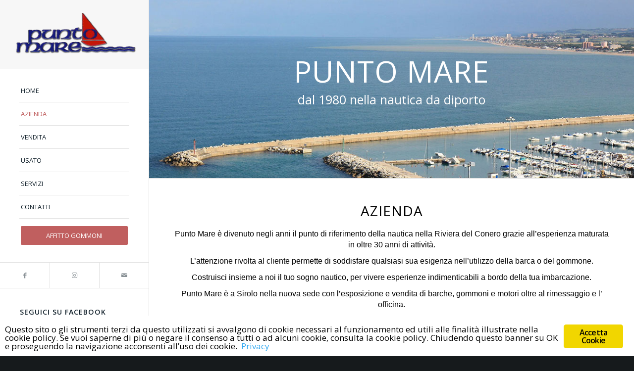

--- FILE ---
content_type: text/html; charset=UTF-8
request_url: https://www.puntomare.net/azienda/
body_size: 16681
content:
<!DOCTYPE html>
<html lang="it-IT" class="html_stretched responsive av-preloader-active av-preloader-enabled  html_header_left html_header_sidebar html_logo_left html_menu_right html_slim html_disabled html_mobile_menu_phone html_content_align_center html_header_unstick_top html_av-submenu-hidden html_av-submenu-display-click html_av-overlay-full html_av-submenu-noclone html_entry_id_1195 av-cookies-no-cookie-consent av-no-preview av-default-lightbox html_text_menu_active av-mobile-menu-switch-default">
<head>
<meta charset="UTF-8">


<!-- mobile setting -->
<meta name="viewport" content="width=device-width, initial-scale=1">

<!-- Scripts/CSS and wp_head hook -->
<script>!function(e,c){e[c]=e[c]+(e[c]&&" ")+"quform-js"}(document.documentElement,"className");</script>    <style>
        #wpadminbar #wp-admin-bar-p404_free_top_button .ab-icon:before {
            content: "\f103";
            color:red;
            top: 2px;
        }
    </style>
    <meta name="robots" content="index, follow, max-image-preview:large, max-snippet:-1, max-video-preview:-1">

	<!-- This site is optimized with the Yoast SEO plugin v22.7 - https://yoast.com/wordpress/plugins/seo/ -->
	<title>Punto Mare concessionario barche e gommoni,ricambi Evinrude e Yamaha</title>
	<meta name="description" content="Punto Mare concessionario nautico di riferimento nella Riviera del Conero. Vendita di barche e gommoni Zar Formenti, Conero e Aquabat. motori fuoribordo Yamaha, officina specializzata e vendita ricambi Evinrude e yamaha in provincia di Ancona. Rimessaggio invernale al coperto. Affitto gommoni estivo al porto di Numana.">
	<link rel="canonical" href="https://www.puntomare.net/azienda/">
	<meta property="og:locale" content="it_IT">
	<meta property="og:type" content="article">
	<meta property="og:title" content="Punto Mare concessionario barche e gommoni,ricambi Evinrude e Yamaha">
	<meta property="og:description" content="Punto Mare concessionario nautico di riferimento nella Riviera del Conero. Vendita di barche e gommoni Zar Formenti, Conero e Aquabat. motori fuoribordo Yamaha, officina specializzata e vendita ricambi Evinrude e yamaha in provincia di Ancona. Rimessaggio invernale al coperto. Affitto gommoni estivo al porto di Numana.">
	<meta property="og:url" content="https://www.puntomare.net/azienda/">
	<meta property="og:site_name" content="Punto Mare">
	<meta property="article:modified_time" content="2025-07-24T14:50:56+00:00">
	<meta name="twitter:card" content="summary_large_image">
	<meta name="twitter:label1" content="Tempo di lettura stimato">
	<meta name="twitter:data1" content="3 minuti">
	<script type="application/ld+json" class="yoast-schema-graph">{"@context":"https://schema.org","@graph":[{"@type":"WebPage","@id":"https://www.puntomare.net/azienda/","url":"https://www.puntomare.net/azienda/","name":"Punto Mare concessionario barche e gommoni,ricambi Evinrude e Yamaha","isPartOf":{"@id":"https://www.puntomare.net/#website"},"datePublished":"2013-04-05T16:38:18+00:00","dateModified":"2025-07-24T14:50:56+00:00","description":"Punto Mare concessionario nautico di riferimento nella Riviera del Conero. Vendita di barche e gommoni Zar Formenti, Conero e Aquabat. motori fuoribordo Yamaha, officina specializzata e vendita ricambi Evinrude e yamaha in provincia di Ancona. Rimessaggio invernale al coperto. Affitto gommoni estivo al porto di Numana.","breadcrumb":{"@id":"https://www.puntomare.net/azienda/#breadcrumb"},"inLanguage":"it-IT","potentialAction":[{"@type":"ReadAction","target":["https://www.puntomare.net/azienda/"]}]},{"@type":"BreadcrumbList","@id":"https://www.puntomare.net/azienda/#breadcrumb","itemListElement":[{"@type":"ListItem","position":1,"name":"Home","item":"https://www.puntomare.net/"},{"@type":"ListItem","position":2,"name":"Azienda"}]},{"@type":"WebSite","@id":"https://www.puntomare.net/#website","url":"https://www.puntomare.net/","name":"Punto Mare","description":"Vendita e Noleggio barche Numana","potentialAction":[{"@type":"SearchAction","target":{"@type":"EntryPoint","urlTemplate":"https://www.puntomare.net/?s={search_term_string}"},"query-input":"required name=search_term_string"}],"inLanguage":"it-IT"}]}</script>
	<!-- / Yoast SEO plugin. -->


<link rel="alternate" type="application/rss+xml" title="Punto Mare » Feed" href="https://www.puntomare.net/feed/">

<!-- google webfont font replacement -->

			<script type="text/javascript">

				(function() {

					/*	check if webfonts are disabled by user setting via cookie - or user must opt in.	*/
					var html = document.getElementsByTagName('html')[0];
					var cookie_check = html.className.indexOf('av-cookies-needs-opt-in') >= 0 || html.className.indexOf('av-cookies-can-opt-out') >= 0;
					var allow_continue = true;
					var silent_accept_cookie = html.className.indexOf('av-cookies-user-silent-accept') >= 0;

					if( cookie_check && ! silent_accept_cookie )
					{
						if( ! document.cookie.match(/aviaCookieConsent/) || html.className.indexOf('av-cookies-session-refused') >= 0 )
						{
							allow_continue = false;
						}
						else
						{
							if( ! document.cookie.match(/aviaPrivacyRefuseCookiesHideBar/) )
							{
								allow_continue = false;
							}
							else if( ! document.cookie.match(/aviaPrivacyEssentialCookiesEnabled/) )
							{
								allow_continue = false;
							}
							else if( document.cookie.match(/aviaPrivacyGoogleWebfontsDisabled/) )
							{
								allow_continue = false;
							}
						}
					}

					if( allow_continue )
					{
						var f = document.createElement('link');

						f.type 	= 'text/css';
						f.rel 	= 'stylesheet';
						f.href 	= 'https://fonts.googleapis.com/css?family=Open+Sans:400,600&display=auto';
						f.id 	= 'avia-google-webfont';

						document.getElementsByTagName('head')[0].appendChild(f);
					}
				})();

			</script>
			<script type="text/javascript">
/* <![CDATA[ */
window._wpemojiSettings = {"baseUrl":"https:\/\/s.w.org\/images\/core\/emoji\/15.0.3\/72x72\/","ext":".png","svgUrl":"https:\/\/s.w.org\/images\/core\/emoji\/15.0.3\/svg\/","svgExt":".svg","source":{"concatemoji":"https:\/\/www.puntomare.net\/wp-includes\/js\/wp-emoji-release.min.js?ver=6.5.3"}};
/*! This file is auto-generated */
!function(i,n){var o,s,e;function c(e){try{var t={supportTests:e,timestamp:(new Date).valueOf()};sessionStorage.setItem(o,JSON.stringify(t))}catch(e){}}function p(e,t,n){e.clearRect(0,0,e.canvas.width,e.canvas.height),e.fillText(t,0,0);var t=new Uint32Array(e.getImageData(0,0,e.canvas.width,e.canvas.height).data),r=(e.clearRect(0,0,e.canvas.width,e.canvas.height),e.fillText(n,0,0),new Uint32Array(e.getImageData(0,0,e.canvas.width,e.canvas.height).data));return t.every(function(e,t){return e===r[t]})}function u(e,t,n){switch(t){case"flag":return n(e,"\ud83c\udff3\ufe0f\u200d\u26a7\ufe0f","\ud83c\udff3\ufe0f\u200b\u26a7\ufe0f")?!1:!n(e,"\ud83c\uddfa\ud83c\uddf3","\ud83c\uddfa\u200b\ud83c\uddf3")&&!n(e,"\ud83c\udff4\udb40\udc67\udb40\udc62\udb40\udc65\udb40\udc6e\udb40\udc67\udb40\udc7f","\ud83c\udff4\u200b\udb40\udc67\u200b\udb40\udc62\u200b\udb40\udc65\u200b\udb40\udc6e\u200b\udb40\udc67\u200b\udb40\udc7f");case"emoji":return!n(e,"\ud83d\udc26\u200d\u2b1b","\ud83d\udc26\u200b\u2b1b")}return!1}function f(e,t,n){var r="undefined"!=typeof WorkerGlobalScope&&self instanceof WorkerGlobalScope?new OffscreenCanvas(300,150):i.createElement("canvas"),a=r.getContext("2d",{willReadFrequently:!0}),o=(a.textBaseline="top",a.font="600 32px Arial",{});return e.forEach(function(e){o[e]=t(a,e,n)}),o}function t(e){var t=i.createElement("script");t.src=e,t.defer=!0,i.head.appendChild(t)}"undefined"!=typeof Promise&&(o="wpEmojiSettingsSupports",s=["flag","emoji"],n.supports={everything:!0,everythingExceptFlag:!0},e=new Promise(function(e){i.addEventListener("DOMContentLoaded",e,{once:!0})}),new Promise(function(t){var n=function(){try{var e=JSON.parse(sessionStorage.getItem(o));if("object"==typeof e&&"number"==typeof e.timestamp&&(new Date).valueOf()<e.timestamp+604800&&"object"==typeof e.supportTests)return e.supportTests}catch(e){}return null}();if(!n){if("undefined"!=typeof Worker&&"undefined"!=typeof OffscreenCanvas&&"undefined"!=typeof URL&&URL.createObjectURL&&"undefined"!=typeof Blob)try{var e="postMessage("+f.toString()+"("+[JSON.stringify(s),u.toString(),p.toString()].join(",")+"));",r=new Blob([e],{type:"text/javascript"}),a=new Worker(URL.createObjectURL(r),{name:"wpTestEmojiSupports"});return void(a.onmessage=function(e){c(n=e.data),a.terminate(),t(n)})}catch(e){}c(n=f(s,u,p))}t(n)}).then(function(e){for(var t in e)n.supports[t]=e[t],n.supports.everything=n.supports.everything&&n.supports[t],"flag"!==t&&(n.supports.everythingExceptFlag=n.supports.everythingExceptFlag&&n.supports[t]);n.supports.everythingExceptFlag=n.supports.everythingExceptFlag&&!n.supports.flag,n.DOMReady=!1,n.readyCallback=function(){n.DOMReady=!0}}).then(function(){return e}).then(function(){var e;n.supports.everything||(n.readyCallback(),(e=n.source||{}).concatemoji?t(e.concatemoji):e.wpemoji&&e.twemoji&&(t(e.twemoji),t(e.wpemoji)))}))}((window,document),window._wpemojiSettings);
/* ]]> */
</script>
<link rel="stylesheet" id="avia-grid-css" href="https://www.puntomare.net/wp-content/themes/enfold/css/grid.css?ver=5.7.1" type="text/css" media="all">
<link rel="stylesheet" id="avia-base-css" href="https://www.puntomare.net/wp-content/themes/enfold/css/base.css?ver=5.7.1" type="text/css" media="all">
<link rel="stylesheet" id="avia-layout-css" href="https://www.puntomare.net/wp-content/themes/enfold/css/layout.css?ver=5.7.1" type="text/css" media="all">
<link rel="stylesheet" id="avia-module-audioplayer-css" href="https://www.puntomare.net/wp-content/themes/enfold/config-templatebuilder/avia-shortcodes/audio-player/audio-player.css?ver=5.7.1" type="text/css" media="all">
<link rel="stylesheet" id="avia-module-blog-css" href="https://www.puntomare.net/wp-content/themes/enfold/config-templatebuilder/avia-shortcodes/blog/blog.css?ver=5.7.1" type="text/css" media="all">
<link rel="stylesheet" id="avia-module-postslider-css" href="https://www.puntomare.net/wp-content/themes/enfold/config-templatebuilder/avia-shortcodes/postslider/postslider.css?ver=5.7.1" type="text/css" media="all">
<link rel="stylesheet" id="avia-module-button-css" href="https://www.puntomare.net/wp-content/themes/enfold/config-templatebuilder/avia-shortcodes/buttons/buttons.css?ver=5.7.1" type="text/css" media="all">
<link rel="stylesheet" id="avia-module-buttonrow-css" href="https://www.puntomare.net/wp-content/themes/enfold/config-templatebuilder/avia-shortcodes/buttonrow/buttonrow.css?ver=5.7.1" type="text/css" media="all">
<link rel="stylesheet" id="avia-module-button-fullwidth-css" href="https://www.puntomare.net/wp-content/themes/enfold/config-templatebuilder/avia-shortcodes/buttons_fullwidth/buttons_fullwidth.css?ver=5.7.1" type="text/css" media="all">
<link rel="stylesheet" id="avia-module-catalogue-css" href="https://www.puntomare.net/wp-content/themes/enfold/config-templatebuilder/avia-shortcodes/catalogue/catalogue.css?ver=5.7.1" type="text/css" media="all">
<link rel="stylesheet" id="avia-module-comments-css" href="https://www.puntomare.net/wp-content/themes/enfold/config-templatebuilder/avia-shortcodes/comments/comments.css?ver=5.7.1" type="text/css" media="all">
<link rel="stylesheet" id="avia-module-contact-css" href="https://www.puntomare.net/wp-content/themes/enfold/config-templatebuilder/avia-shortcodes/contact/contact.css?ver=5.7.1" type="text/css" media="all">
<link rel="stylesheet" id="avia-module-slideshow-css" href="https://www.puntomare.net/wp-content/themes/enfold/config-templatebuilder/avia-shortcodes/slideshow/slideshow.css?ver=5.7.1" type="text/css" media="all">
<link rel="stylesheet" id="avia-module-slideshow-contentpartner-css" href="https://www.puntomare.net/wp-content/themes/enfold/config-templatebuilder/avia-shortcodes/contentslider/contentslider.css?ver=5.7.1" type="text/css" media="all">
<link rel="stylesheet" id="avia-module-countdown-css" href="https://www.puntomare.net/wp-content/themes/enfold/config-templatebuilder/avia-shortcodes/countdown/countdown.css?ver=5.7.1" type="text/css" media="all">
<link rel="stylesheet" id="avia-module-gallery-css" href="https://www.puntomare.net/wp-content/themes/enfold/config-templatebuilder/avia-shortcodes/gallery/gallery.css?ver=5.7.1" type="text/css" media="all">
<link rel="stylesheet" id="avia-module-gallery-hor-css" href="https://www.puntomare.net/wp-content/themes/enfold/config-templatebuilder/avia-shortcodes/gallery_horizontal/gallery_horizontal.css?ver=5.7.1" type="text/css" media="all">
<link rel="stylesheet" id="avia-module-maps-css" href="https://www.puntomare.net/wp-content/themes/enfold/config-templatebuilder/avia-shortcodes/google_maps/google_maps.css?ver=5.7.1" type="text/css" media="all">
<link rel="stylesheet" id="avia-module-gridrow-css" href="https://www.puntomare.net/wp-content/themes/enfold/config-templatebuilder/avia-shortcodes/grid_row/grid_row.css?ver=5.7.1" type="text/css" media="all">
<link rel="stylesheet" id="avia-module-heading-css" href="https://www.puntomare.net/wp-content/themes/enfold/config-templatebuilder/avia-shortcodes/heading/heading.css?ver=5.7.1" type="text/css" media="all">
<link rel="stylesheet" id="avia-module-rotator-css" href="https://www.puntomare.net/wp-content/themes/enfold/config-templatebuilder/avia-shortcodes/headline_rotator/headline_rotator.css?ver=5.7.1" type="text/css" media="all">
<link rel="stylesheet" id="avia-module-hr-css" href="https://www.puntomare.net/wp-content/themes/enfold/config-templatebuilder/avia-shortcodes/hr/hr.css?ver=5.7.1" type="text/css" media="all">
<link rel="stylesheet" id="avia-module-icon-css" href="https://www.puntomare.net/wp-content/themes/enfold/config-templatebuilder/avia-shortcodes/icon/icon.css?ver=5.7.1" type="text/css" media="all">
<link rel="stylesheet" id="avia-module-icon-circles-css" href="https://www.puntomare.net/wp-content/themes/enfold/config-templatebuilder/avia-shortcodes/icon_circles/icon_circles.css?ver=5.7.1" type="text/css" media="all">
<link rel="stylesheet" id="avia-module-iconbox-css" href="https://www.puntomare.net/wp-content/themes/enfold/config-templatebuilder/avia-shortcodes/iconbox/iconbox.css?ver=5.7.1" type="text/css" media="all">
<link rel="stylesheet" id="avia-module-icongrid-css" href="https://www.puntomare.net/wp-content/themes/enfold/config-templatebuilder/avia-shortcodes/icongrid/icongrid.css?ver=5.7.1" type="text/css" media="all">
<link rel="stylesheet" id="avia-module-iconlist-css" href="https://www.puntomare.net/wp-content/themes/enfold/config-templatebuilder/avia-shortcodes/iconlist/iconlist.css?ver=5.7.1" type="text/css" media="all">
<link rel="stylesheet" id="avia-module-image-css" href="https://www.puntomare.net/wp-content/themes/enfold/config-templatebuilder/avia-shortcodes/image/image.css?ver=5.7.1" type="text/css" media="all">
<link rel="stylesheet" id="avia-module-image-diff-css" href="https://www.puntomare.net/wp-content/themes/enfold/config-templatebuilder/avia-shortcodes/image_diff/image_diff.css?ver=5.7.1" type="text/css" media="all">
<link rel="stylesheet" id="avia-module-hotspot-css" href="https://www.puntomare.net/wp-content/themes/enfold/config-templatebuilder/avia-shortcodes/image_hotspots/image_hotspots.css?ver=5.7.1" type="text/css" media="all">
<link rel="stylesheet" id="avia-module-sc-lottie-animation-css" href="https://www.puntomare.net/wp-content/themes/enfold/config-templatebuilder/avia-shortcodes/lottie_animation/lottie_animation.css?ver=5.7.1" type="text/css" media="all">
<link rel="stylesheet" id="avia-module-magazine-css" href="https://www.puntomare.net/wp-content/themes/enfold/config-templatebuilder/avia-shortcodes/magazine/magazine.css?ver=5.7.1" type="text/css" media="all">
<link rel="stylesheet" id="avia-module-masonry-css" href="https://www.puntomare.net/wp-content/themes/enfold/config-templatebuilder/avia-shortcodes/masonry_entries/masonry_entries.css?ver=5.7.1" type="text/css" media="all">
<link rel="stylesheet" id="avia-siteloader-css" href="https://www.puntomare.net/wp-content/themes/enfold/css/avia-snippet-site-preloader.css?ver=5.7.1" type="text/css" media="all">
<link rel="stylesheet" id="avia-module-menu-css" href="https://www.puntomare.net/wp-content/themes/enfold/config-templatebuilder/avia-shortcodes/menu/menu.css?ver=5.7.1" type="text/css" media="all">
<link rel="stylesheet" id="avia-module-notification-css" href="https://www.puntomare.net/wp-content/themes/enfold/config-templatebuilder/avia-shortcodes/notification/notification.css?ver=5.7.1" type="text/css" media="all">
<link rel="stylesheet" id="avia-module-numbers-css" href="https://www.puntomare.net/wp-content/themes/enfold/config-templatebuilder/avia-shortcodes/numbers/numbers.css?ver=5.7.1" type="text/css" media="all">
<link rel="stylesheet" id="avia-module-portfolio-css" href="https://www.puntomare.net/wp-content/themes/enfold/config-templatebuilder/avia-shortcodes/portfolio/portfolio.css?ver=5.7.1" type="text/css" media="all">
<link rel="stylesheet" id="avia-module-post-metadata-css" href="https://www.puntomare.net/wp-content/themes/enfold/config-templatebuilder/avia-shortcodes/post_metadata/post_metadata.css?ver=5.7.1" type="text/css" media="all">
<link rel="stylesheet" id="avia-module-progress-bar-css" href="https://www.puntomare.net/wp-content/themes/enfold/config-templatebuilder/avia-shortcodes/progressbar/progressbar.css?ver=5.7.1" type="text/css" media="all">
<link rel="stylesheet" id="avia-module-promobox-css" href="https://www.puntomare.net/wp-content/themes/enfold/config-templatebuilder/avia-shortcodes/promobox/promobox.css?ver=5.7.1" type="text/css" media="all">
<link rel="stylesheet" id="avia-sc-search-css" href="https://www.puntomare.net/wp-content/themes/enfold/config-templatebuilder/avia-shortcodes/search/search.css?ver=5.7.1" type="text/css" media="all">
<link rel="stylesheet" id="avia-module-slideshow-accordion-css" href="https://www.puntomare.net/wp-content/themes/enfold/config-templatebuilder/avia-shortcodes/slideshow_accordion/slideshow_accordion.css?ver=5.7.1" type="text/css" media="all">
<link rel="stylesheet" id="avia-module-slideshow-feature-image-css" href="https://www.puntomare.net/wp-content/themes/enfold/config-templatebuilder/avia-shortcodes/slideshow_feature_image/slideshow_feature_image.css?ver=5.7.1" type="text/css" media="all">
<link rel="stylesheet" id="avia-module-slideshow-fullsize-css" href="https://www.puntomare.net/wp-content/themes/enfold/config-templatebuilder/avia-shortcodes/slideshow_fullsize/slideshow_fullsize.css?ver=5.7.1" type="text/css" media="all">
<link rel="stylesheet" id="avia-module-slideshow-fullscreen-css" href="https://www.puntomare.net/wp-content/themes/enfold/config-templatebuilder/avia-shortcodes/slideshow_fullscreen/slideshow_fullscreen.css?ver=5.7.1" type="text/css" media="all">
<link rel="stylesheet" id="avia-module-slideshow-ls-css" href="https://www.puntomare.net/wp-content/themes/enfold/config-templatebuilder/avia-shortcodes/slideshow_layerslider/slideshow_layerslider.css?ver=5.7.1" type="text/css" media="all">
<link rel="stylesheet" id="avia-module-social-css" href="https://www.puntomare.net/wp-content/themes/enfold/config-templatebuilder/avia-shortcodes/social_share/social_share.css?ver=5.7.1" type="text/css" media="all">
<link rel="stylesheet" id="avia-module-tabsection-css" href="https://www.puntomare.net/wp-content/themes/enfold/config-templatebuilder/avia-shortcodes/tab_section/tab_section.css?ver=5.7.1" type="text/css" media="all">
<link rel="stylesheet" id="avia-module-table-css" href="https://www.puntomare.net/wp-content/themes/enfold/config-templatebuilder/avia-shortcodes/table/table.css?ver=5.7.1" type="text/css" media="all">
<link rel="stylesheet" id="avia-module-tabs-css" href="https://www.puntomare.net/wp-content/themes/enfold/config-templatebuilder/avia-shortcodes/tabs/tabs.css?ver=5.7.1" type="text/css" media="all">
<link rel="stylesheet" id="avia-module-team-css" href="https://www.puntomare.net/wp-content/themes/enfold/config-templatebuilder/avia-shortcodes/team/team.css?ver=5.7.1" type="text/css" media="all">
<link rel="stylesheet" id="avia-module-testimonials-css" href="https://www.puntomare.net/wp-content/themes/enfold/config-templatebuilder/avia-shortcodes/testimonials/testimonials.css?ver=5.7.1" type="text/css" media="all">
<link rel="stylesheet" id="avia-module-timeline-css" href="https://www.puntomare.net/wp-content/themes/enfold/config-templatebuilder/avia-shortcodes/timeline/timeline.css?ver=5.7.1" type="text/css" media="all">
<link rel="stylesheet" id="avia-module-toggles-css" href="https://www.puntomare.net/wp-content/themes/enfold/config-templatebuilder/avia-shortcodes/toggles/toggles.css?ver=5.7.1" type="text/css" media="all">
<link rel="stylesheet" id="avia-module-video-css" href="https://www.puntomare.net/wp-content/themes/enfold/config-templatebuilder/avia-shortcodes/video/video.css?ver=5.7.1" type="text/css" media="all">
<style id="wp-emoji-styles-inline-css" type="text/css">

	img.wp-smiley, img.emoji {
		display: inline !important;
		border: none !important;
		box-shadow: none !important;
		height: 1em !important;
		width: 1em !important;
		margin: 0 0.07em !important;
		vertical-align: -0.1em !important;
		background: none !important;
		padding: 0 !important;
	}
</style>
<link rel="stylesheet" id="wp-block-library-css" href="https://www.puntomare.net/wp-includes/css/dist/block-library/style.min.css?ver=6.5.3" type="text/css" media="all">
<style id="global-styles-inline-css" type="text/css">
body{--wp--preset--color--black: #000000;--wp--preset--color--cyan-bluish-gray: #abb8c3;--wp--preset--color--white: #ffffff;--wp--preset--color--pale-pink: #f78da7;--wp--preset--color--vivid-red: #cf2e2e;--wp--preset--color--luminous-vivid-orange: #ff6900;--wp--preset--color--luminous-vivid-amber: #fcb900;--wp--preset--color--light-green-cyan: #7bdcb5;--wp--preset--color--vivid-green-cyan: #00d084;--wp--preset--color--pale-cyan-blue: #8ed1fc;--wp--preset--color--vivid-cyan-blue: #0693e3;--wp--preset--color--vivid-purple: #9b51e0;--wp--preset--color--metallic-red: #b02b2c;--wp--preset--color--maximum-yellow-red: #edae44;--wp--preset--color--yellow-sun: #eeee22;--wp--preset--color--palm-leaf: #83a846;--wp--preset--color--aero: #7bb0e7;--wp--preset--color--old-lavender: #745f7e;--wp--preset--color--steel-teal: #5f8789;--wp--preset--color--raspberry-pink: #d65799;--wp--preset--color--medium-turquoise: #4ecac2;--wp--preset--gradient--vivid-cyan-blue-to-vivid-purple: linear-gradient(135deg,rgba(6,147,227,1) 0%,rgb(155,81,224) 100%);--wp--preset--gradient--light-green-cyan-to-vivid-green-cyan: linear-gradient(135deg,rgb(122,220,180) 0%,rgb(0,208,130) 100%);--wp--preset--gradient--luminous-vivid-amber-to-luminous-vivid-orange: linear-gradient(135deg,rgba(252,185,0,1) 0%,rgba(255,105,0,1) 100%);--wp--preset--gradient--luminous-vivid-orange-to-vivid-red: linear-gradient(135deg,rgba(255,105,0,1) 0%,rgb(207,46,46) 100%);--wp--preset--gradient--very-light-gray-to-cyan-bluish-gray: linear-gradient(135deg,rgb(238,238,238) 0%,rgb(169,184,195) 100%);--wp--preset--gradient--cool-to-warm-spectrum: linear-gradient(135deg,rgb(74,234,220) 0%,rgb(151,120,209) 20%,rgb(207,42,186) 40%,rgb(238,44,130) 60%,rgb(251,105,98) 80%,rgb(254,248,76) 100%);--wp--preset--gradient--blush-light-purple: linear-gradient(135deg,rgb(255,206,236) 0%,rgb(152,150,240) 100%);--wp--preset--gradient--blush-bordeaux: linear-gradient(135deg,rgb(254,205,165) 0%,rgb(254,45,45) 50%,rgb(107,0,62) 100%);--wp--preset--gradient--luminous-dusk: linear-gradient(135deg,rgb(255,203,112) 0%,rgb(199,81,192) 50%,rgb(65,88,208) 100%);--wp--preset--gradient--pale-ocean: linear-gradient(135deg,rgb(255,245,203) 0%,rgb(182,227,212) 50%,rgb(51,167,181) 100%);--wp--preset--gradient--electric-grass: linear-gradient(135deg,rgb(202,248,128) 0%,rgb(113,206,126) 100%);--wp--preset--gradient--midnight: linear-gradient(135deg,rgb(2,3,129) 0%,rgb(40,116,252) 100%);--wp--preset--font-size--small: 1rem;--wp--preset--font-size--medium: 1.125rem;--wp--preset--font-size--large: 1.75rem;--wp--preset--font-size--x-large: clamp(1.75rem, 3vw, 2.25rem);--wp--preset--spacing--20: 0.44rem;--wp--preset--spacing--30: 0.67rem;--wp--preset--spacing--40: 1rem;--wp--preset--spacing--50: 1.5rem;--wp--preset--spacing--60: 2.25rem;--wp--preset--spacing--70: 3.38rem;--wp--preset--spacing--80: 5.06rem;--wp--preset--shadow--natural: 6px 6px 9px rgba(0, 0, 0, 0.2);--wp--preset--shadow--deep: 12px 12px 50px rgba(0, 0, 0, 0.4);--wp--preset--shadow--sharp: 6px 6px 0px rgba(0, 0, 0, 0.2);--wp--preset--shadow--outlined: 6px 6px 0px -3px rgba(255, 255, 255, 1), 6px 6px rgba(0, 0, 0, 1);--wp--preset--shadow--crisp: 6px 6px 0px rgba(0, 0, 0, 1);}body { margin: 0;--wp--style--global--content-size: 800px;--wp--style--global--wide-size: 1130px; }.wp-site-blocks > .alignleft { float: left; margin-right: 2em; }.wp-site-blocks > .alignright { float: right; margin-left: 2em; }.wp-site-blocks > .aligncenter { justify-content: center; margin-left: auto; margin-right: auto; }:where(.is-layout-flex){gap: 0.5em;}:where(.is-layout-grid){gap: 0.5em;}body .is-layout-flow > .alignleft{float: left;margin-inline-start: 0;margin-inline-end: 2em;}body .is-layout-flow > .alignright{float: right;margin-inline-start: 2em;margin-inline-end: 0;}body .is-layout-flow > .aligncenter{margin-left: auto !important;margin-right: auto !important;}body .is-layout-constrained > .alignleft{float: left;margin-inline-start: 0;margin-inline-end: 2em;}body .is-layout-constrained > .alignright{float: right;margin-inline-start: 2em;margin-inline-end: 0;}body .is-layout-constrained > .aligncenter{margin-left: auto !important;margin-right: auto !important;}body .is-layout-constrained > :where(:not(.alignleft):not(.alignright):not(.alignfull)){max-width: var(--wp--style--global--content-size);margin-left: auto !important;margin-right: auto !important;}body .is-layout-constrained > .alignwide{max-width: var(--wp--style--global--wide-size);}body .is-layout-flex{display: flex;}body .is-layout-flex{flex-wrap: wrap;align-items: center;}body .is-layout-flex > *{margin: 0;}body .is-layout-grid{display: grid;}body .is-layout-grid > *{margin: 0;}body{padding-top: 0px;padding-right: 0px;padding-bottom: 0px;padding-left: 0px;}a:where(:not(.wp-element-button)){text-decoration: underline;}.wp-element-button, .wp-block-button__link{background-color: #32373c;border-width: 0;color: #fff;font-family: inherit;font-size: inherit;line-height: inherit;padding: calc(0.667em + 2px) calc(1.333em + 2px);text-decoration: none;}.has-black-color{color: var(--wp--preset--color--black) !important;}.has-cyan-bluish-gray-color{color: var(--wp--preset--color--cyan-bluish-gray) !important;}.has-white-color{color: var(--wp--preset--color--white) !important;}.has-pale-pink-color{color: var(--wp--preset--color--pale-pink) !important;}.has-vivid-red-color{color: var(--wp--preset--color--vivid-red) !important;}.has-luminous-vivid-orange-color{color: var(--wp--preset--color--luminous-vivid-orange) !important;}.has-luminous-vivid-amber-color{color: var(--wp--preset--color--luminous-vivid-amber) !important;}.has-light-green-cyan-color{color: var(--wp--preset--color--light-green-cyan) !important;}.has-vivid-green-cyan-color{color: var(--wp--preset--color--vivid-green-cyan) !important;}.has-pale-cyan-blue-color{color: var(--wp--preset--color--pale-cyan-blue) !important;}.has-vivid-cyan-blue-color{color: var(--wp--preset--color--vivid-cyan-blue) !important;}.has-vivid-purple-color{color: var(--wp--preset--color--vivid-purple) !important;}.has-metallic-red-color{color: var(--wp--preset--color--metallic-red) !important;}.has-maximum-yellow-red-color{color: var(--wp--preset--color--maximum-yellow-red) !important;}.has-yellow-sun-color{color: var(--wp--preset--color--yellow-sun) !important;}.has-palm-leaf-color{color: var(--wp--preset--color--palm-leaf) !important;}.has-aero-color{color: var(--wp--preset--color--aero) !important;}.has-old-lavender-color{color: var(--wp--preset--color--old-lavender) !important;}.has-steel-teal-color{color: var(--wp--preset--color--steel-teal) !important;}.has-raspberry-pink-color{color: var(--wp--preset--color--raspberry-pink) !important;}.has-medium-turquoise-color{color: var(--wp--preset--color--medium-turquoise) !important;}.has-black-background-color{background-color: var(--wp--preset--color--black) !important;}.has-cyan-bluish-gray-background-color{background-color: var(--wp--preset--color--cyan-bluish-gray) !important;}.has-white-background-color{background-color: var(--wp--preset--color--white) !important;}.has-pale-pink-background-color{background-color: var(--wp--preset--color--pale-pink) !important;}.has-vivid-red-background-color{background-color: var(--wp--preset--color--vivid-red) !important;}.has-luminous-vivid-orange-background-color{background-color: var(--wp--preset--color--luminous-vivid-orange) !important;}.has-luminous-vivid-amber-background-color{background-color: var(--wp--preset--color--luminous-vivid-amber) !important;}.has-light-green-cyan-background-color{background-color: var(--wp--preset--color--light-green-cyan) !important;}.has-vivid-green-cyan-background-color{background-color: var(--wp--preset--color--vivid-green-cyan) !important;}.has-pale-cyan-blue-background-color{background-color: var(--wp--preset--color--pale-cyan-blue) !important;}.has-vivid-cyan-blue-background-color{background-color: var(--wp--preset--color--vivid-cyan-blue) !important;}.has-vivid-purple-background-color{background-color: var(--wp--preset--color--vivid-purple) !important;}.has-metallic-red-background-color{background-color: var(--wp--preset--color--metallic-red) !important;}.has-maximum-yellow-red-background-color{background-color: var(--wp--preset--color--maximum-yellow-red) !important;}.has-yellow-sun-background-color{background-color: var(--wp--preset--color--yellow-sun) !important;}.has-palm-leaf-background-color{background-color: var(--wp--preset--color--palm-leaf) !important;}.has-aero-background-color{background-color: var(--wp--preset--color--aero) !important;}.has-old-lavender-background-color{background-color: var(--wp--preset--color--old-lavender) !important;}.has-steel-teal-background-color{background-color: var(--wp--preset--color--steel-teal) !important;}.has-raspberry-pink-background-color{background-color: var(--wp--preset--color--raspberry-pink) !important;}.has-medium-turquoise-background-color{background-color: var(--wp--preset--color--medium-turquoise) !important;}.has-black-border-color{border-color: var(--wp--preset--color--black) !important;}.has-cyan-bluish-gray-border-color{border-color: var(--wp--preset--color--cyan-bluish-gray) !important;}.has-white-border-color{border-color: var(--wp--preset--color--white) !important;}.has-pale-pink-border-color{border-color: var(--wp--preset--color--pale-pink) !important;}.has-vivid-red-border-color{border-color: var(--wp--preset--color--vivid-red) !important;}.has-luminous-vivid-orange-border-color{border-color: var(--wp--preset--color--luminous-vivid-orange) !important;}.has-luminous-vivid-amber-border-color{border-color: var(--wp--preset--color--luminous-vivid-amber) !important;}.has-light-green-cyan-border-color{border-color: var(--wp--preset--color--light-green-cyan) !important;}.has-vivid-green-cyan-border-color{border-color: var(--wp--preset--color--vivid-green-cyan) !important;}.has-pale-cyan-blue-border-color{border-color: var(--wp--preset--color--pale-cyan-blue) !important;}.has-vivid-cyan-blue-border-color{border-color: var(--wp--preset--color--vivid-cyan-blue) !important;}.has-vivid-purple-border-color{border-color: var(--wp--preset--color--vivid-purple) !important;}.has-metallic-red-border-color{border-color: var(--wp--preset--color--metallic-red) !important;}.has-maximum-yellow-red-border-color{border-color: var(--wp--preset--color--maximum-yellow-red) !important;}.has-yellow-sun-border-color{border-color: var(--wp--preset--color--yellow-sun) !important;}.has-palm-leaf-border-color{border-color: var(--wp--preset--color--palm-leaf) !important;}.has-aero-border-color{border-color: var(--wp--preset--color--aero) !important;}.has-old-lavender-border-color{border-color: var(--wp--preset--color--old-lavender) !important;}.has-steel-teal-border-color{border-color: var(--wp--preset--color--steel-teal) !important;}.has-raspberry-pink-border-color{border-color: var(--wp--preset--color--raspberry-pink) !important;}.has-medium-turquoise-border-color{border-color: var(--wp--preset--color--medium-turquoise) !important;}.has-vivid-cyan-blue-to-vivid-purple-gradient-background{background: var(--wp--preset--gradient--vivid-cyan-blue-to-vivid-purple) !important;}.has-light-green-cyan-to-vivid-green-cyan-gradient-background{background: var(--wp--preset--gradient--light-green-cyan-to-vivid-green-cyan) !important;}.has-luminous-vivid-amber-to-luminous-vivid-orange-gradient-background{background: var(--wp--preset--gradient--luminous-vivid-amber-to-luminous-vivid-orange) !important;}.has-luminous-vivid-orange-to-vivid-red-gradient-background{background: var(--wp--preset--gradient--luminous-vivid-orange-to-vivid-red) !important;}.has-very-light-gray-to-cyan-bluish-gray-gradient-background{background: var(--wp--preset--gradient--very-light-gray-to-cyan-bluish-gray) !important;}.has-cool-to-warm-spectrum-gradient-background{background: var(--wp--preset--gradient--cool-to-warm-spectrum) !important;}.has-blush-light-purple-gradient-background{background: var(--wp--preset--gradient--blush-light-purple) !important;}.has-blush-bordeaux-gradient-background{background: var(--wp--preset--gradient--blush-bordeaux) !important;}.has-luminous-dusk-gradient-background{background: var(--wp--preset--gradient--luminous-dusk) !important;}.has-pale-ocean-gradient-background{background: var(--wp--preset--gradient--pale-ocean) !important;}.has-electric-grass-gradient-background{background: var(--wp--preset--gradient--electric-grass) !important;}.has-midnight-gradient-background{background: var(--wp--preset--gradient--midnight) !important;}.has-small-font-size{font-size: var(--wp--preset--font-size--small) !important;}.has-medium-font-size{font-size: var(--wp--preset--font-size--medium) !important;}.has-large-font-size{font-size: var(--wp--preset--font-size--large) !important;}.has-x-large-font-size{font-size: var(--wp--preset--font-size--x-large) !important;}
.wp-block-navigation a:where(:not(.wp-element-button)){color: inherit;}
:where(.wp-block-post-template.is-layout-flex){gap: 1.25em;}:where(.wp-block-post-template.is-layout-grid){gap: 1.25em;}
:where(.wp-block-columns.is-layout-flex){gap: 2em;}:where(.wp-block-columns.is-layout-grid){gap: 2em;}
.wp-block-pullquote{font-size: 1.5em;line-height: 1.6;}
</style>
<link rel="stylesheet" id="ginger-style-css" href="https://www.puntomare.net/wp-content/plugins/ginger/front/css/cookies-enabler.css?ver=6.5.3" type="text/css" media="all">
<link rel="stylesheet" id="quform-css" href="https://www.puntomare.net/wp-content/plugins/quform/cache/quform.css?ver=1756909204" type="text/css" media="all">
<link rel="stylesheet" id="avia-scs-css" href="https://www.puntomare.net/wp-content/themes/enfold/css/shortcodes.css?ver=5.7.1" type="text/css" media="all">
<link rel="stylesheet" id="avia-fold-unfold-css" href="https://www.puntomare.net/wp-content/themes/enfold/css/avia-snippet-fold-unfold.css?ver=5.7.1" type="text/css" media="all">
<link rel="stylesheet" id="avia-popup-css-css" href="https://www.puntomare.net/wp-content/themes/enfold/js/aviapopup/magnific-popup.min.css?ver=5.7.1" type="text/css" media="screen">
<link rel="stylesheet" id="avia-lightbox-css" href="https://www.puntomare.net/wp-content/themes/enfold/css/avia-snippet-lightbox.css?ver=5.7.1" type="text/css" media="screen">
<link rel="stylesheet" id="avia-widget-css-css" href="https://www.puntomare.net/wp-content/themes/enfold/css/avia-snippet-widget.css?ver=5.7.1" type="text/css" media="screen">
<link rel="stylesheet" id="mediaelement-css" href="https://www.puntomare.net/wp-includes/js/mediaelement/mediaelementplayer-legacy.min.css?ver=4.2.17" type="text/css" media="all">
<link rel="stylesheet" id="wp-mediaelement-css" href="https://www.puntomare.net/wp-includes/js/mediaelement/wp-mediaelement.min.css?ver=6.5.3" type="text/css" media="all">
<link rel="stylesheet" id="avia-dynamic-css" href="https://www.puntomare.net/wp-content/uploads/dynamic_avia/enfold.css?ver=66434163d143f" type="text/css" media="all">
<link rel="stylesheet" id="avia-custom-css" href="https://www.puntomare.net/wp-content/themes/enfold/css/custom.css?ver=5.7.1" type="text/css" media="all">
<link rel="stylesheet" id="avia-single-post-1195-css" href="https://www.puntomare.net/wp-content/uploads/dynamic_avia/avia_posts_css/post-1195.css?ver=ver-1753368661" type="text/css" media="all">
<script type="text/javascript" src="https://www.puntomare.net/wp-includes/js/jquery/jquery.min.js?ver=3.7.1" id="jquery-core-js"></script>
<script type="text/javascript" src="https://www.puntomare.net/wp-includes/js/jquery/jquery-migrate.min.js?ver=3.4.1" id="jquery-migrate-js"></script>
<script type="text/javascript" src="https://www.puntomare.net/wp-content/plugins/ginger/addon/analytics/gingeranalytics.min.js?ver=6.5.3" id="ginger-analytics_script-js"></script>
<script type="text/javascript" src="https://www.puntomare.net/wp-content/plugins/ginger/front/js/cookies-enabler.min.js?ver=6.5.3" id="ginger-cookies-enabler-js"></script>
<script type="text/javascript" src="https://www.puntomare.net/wp-content/themes/enfold/js/avia-js.js?ver=5.7.1" id="avia-js-js"></script>
<script type="text/javascript" src="https://www.puntomare.net/wp-content/themes/enfold/js/avia-compat.js?ver=5.7.1" id="avia-compat-js"></script>
<link rel="https://api.w.org/" href="https://www.puntomare.net/wp-json/"><link rel="alternate" type="application/json" href="https://www.puntomare.net/wp-json/wp/v2/pages/1195"><link rel="EditURI" type="application/rsd+xml" title="RSD" href="https://www.puntomare.net/xmlrpc.php?rsd">
<meta name="generator" content="WordPress 6.5.3">
<link rel="shortlink" href="https://www.puntomare.net/?p=1195">
<link rel="alternate" type="application/json+oembed" href="https://www.puntomare.net/wp-json/oembed/1.0/embed?url=https%3A%2F%2Fwww.puntomare.net%2Fazienda%2F">
<link rel="alternate" type="text/xml+oembed" href="https://www.puntomare.net/wp-json/oembed/1.0/embed?url=https%3A%2F%2Fwww.puntomare.net%2Fazienda%2F&amp;format=xml">
            <script type="text/javascript">
        var ginger_logger = "Y";
        var ginger_logger_url = "https://www.puntomare.net";
        var current_url = "https://www.puntomare.net/azienda/";

        function gingerAjaxLogTime(status) {
            var xmlHttp = new XMLHttpRequest();
            var parameters = "ginger_action=time";
            var url= ginger_logger_url + "?" + parameters;
            xmlHttp.open("GET", url, true);

            //Black magic paragraph
            xmlHttp.setRequestHeader("Content-type", "application/x-www-form-urlencoded");

            xmlHttp.onreadystatechange = function() {
                if(xmlHttp.readyState == 4 && xmlHttp.status == 200) {
                    var time = xmlHttp.responseText;
                    gingerAjaxLogger(time, status);
                }
            }

            xmlHttp.send(parameters);
        }

        function gingerAjaxLogger(ginger_logtime, status) {
            console.log(ginger_logtime);
            var xmlHttp = new XMLHttpRequest();
            var parameters = "ginger_action=log&time=" + ginger_logtime + "&url=" + current_url + "&status=" + status;
            var url= ginger_logger_url + "?" + parameters;
            //console.log(url);
            xmlHttp.open("GET", url, true);

            //Black magic paragraph
            xmlHttp.setRequestHeader("Content-type", "application/x-www-form-urlencoded");

            xmlHttp.send(parameters);
        }

    </script>
    <link rel="profile" href="https://gmpg.org/xfn/11">
<link rel="alternate" type="application/rss+xml" title="Punto Mare RSS2 Feed" href="https://www.puntomare.net/feed/">
<link rel="pingback" href="https://www.puntomare.net/xmlrpc.php">
<!--[if lt IE 9]><script src="https://www.puntomare.net/wp-content/themes/enfold/js/html5shiv.js"></script><![endif]-->
<link rel="icon" href="https://www.puntomare.net/wp-content/uploads/2018/02/logo.png" type="image/png">
<style type="text/css">
		@font-face {font-family: 'entypo-fontello'; font-weight: normal; font-style: normal; font-display: auto;
		src: url('https://www.puntomare.net/wp-content/themes/enfold/config-templatebuilder/avia-template-builder/assets/fonts/entypo-fontello.woff2') format('woff2'),
		url('https://www.puntomare.net/wp-content/themes/enfold/config-templatebuilder/avia-template-builder/assets/fonts/entypo-fontello.woff') format('woff'),
		url('https://www.puntomare.net/wp-content/themes/enfold/config-templatebuilder/avia-template-builder/assets/fonts/entypo-fontello.ttf') format('truetype'),
		url('https://www.puntomare.net/wp-content/themes/enfold/config-templatebuilder/avia-template-builder/assets/fonts/entypo-fontello.svg#entypo-fontello') format('svg'),
		url('https://www.puntomare.net/wp-content/themes/enfold/config-templatebuilder/avia-template-builder/assets/fonts/entypo-fontello.eot'),
		url('https://www.puntomare.net/wp-content/themes/enfold/config-templatebuilder/avia-template-builder/assets/fonts/entypo-fontello.eot?#iefix') format('embedded-opentype');
		} #top .avia-font-entypo-fontello, body .avia-font-entypo-fontello, html body [data-av_iconfont='entypo-fontello']:before{ font-family: 'entypo-fontello'; }
		</style>

<!--
Debugging Info for Theme support: 

Theme: Enfold
Version: 5.7.1
Installed: enfold
AviaFramework Version: 5.6
AviaBuilder Version: 5.3
aviaElementManager Version: 1.0.1
ML:1024-PU:36-PLA:16
WP:6.5.3
Compress: CSS:disabled - JS:disabled
Updates: enabled - deprecated Envato API - register Envato Token
PLAu:15
-->
</head>

<body id="top" class="page-template-default page page-id-1195 stretched rtl_columns av-curtain-numeric open_sans  avia-responsive-images-support" itemscope="itemscope" itemtype="https://schema.org/WebPage">

	<div class="av-siteloader-wrap av-transition-enabled av-transition-with-logo"><div class="av-siteloader-inner"><div class="av-siteloader-cell"><img class="av-preloading-logo" src="https://www.puntomare.net/wp-content/uploads/2018/02/logo.png" alt="Caricamento" title="Caricamento"><div class="av-siteloader"><div class="av-siteloader-extra"></div></div></div></div></div>
	<div id="wrap_all">

	
<header id="header" class="all_colors header_color light_bg_color  av_header_left av_header_sidebar av_conditional_sticky" data-av_shrink_factor="50" role="banner" itemscope="itemscope" itemtype="https://schema.org/WPHeader">

		<div id="header_main" class="container_wrap container_wrap_logo">

        <div class="container av-logo-container"><div class="inner-container"><span class="logo avia-standard-logo"><a href="https://www.puntomare.net/" class="" aria-label="logo" title="logo"><img src="https://www.puntomare.net/wp-content/uploads/2018/02/logo.png" height="100" width="300" alt="Punto Mare" title="logo"></a></span><nav class="main_menu" data-selectname="Seleziona una pagina" role="navigation" itemscope="itemscope" itemtype="https://schema.org/SiteNavigationElement"><div class="avia-menu av-main-nav-wrap"><ul role="menu" class="menu av-main-nav" id="avia-menu"><li role="menuitem" id="menu-item-3291" class="menu-item menu-item-type-post_type menu-item-object-page menu-item-home menu-item-top-level menu-item-top-level-1"><a href="https://www.puntomare.net/" itemprop="url" tabindex="0"><span class="avia-bullet"></span><span class="avia-menu-text">HOME</span><span class="avia-menu-fx"><span class="avia-arrow-wrap"><span class="avia-arrow"></span></span></span></a></li>
<li role="menuitem" id="menu-item-3218" class="menu-item menu-item-type-post_type menu-item-object-page current-menu-item page_item page-item-1195 current_page_item menu-item-top-level menu-item-top-level-2"><a href="https://www.puntomare.net/azienda/" itemprop="url" tabindex="0"><span class="avia-bullet"></span><span class="avia-menu-text">AZIENDA</span><span class="avia-menu-fx"><span class="avia-arrow-wrap"><span class="avia-arrow"></span></span></span></a></li>
<li role="menuitem" id="menu-item-3551" class="menu-item menu-item-type-custom menu-item-object-custom menu-item-has-children menu-item-mega-parent  menu-item-top-level menu-item-top-level-3"><a href="#" itemprop="url" tabindex="0"><span class="avia-bullet"></span><span class="avia-menu-text">VENDITA</span><span class="avia-menu-fx"><span class="avia-arrow-wrap"><span class="avia-arrow"></span></span></span></a>
<div class="avia_mega_div avia_mega5 twelve units">

<ul class="sub-menu">
	<li role="menuitem" id="menu-item-4137" class="menu-item menu-item-type-post_type menu-item-object-page menu-item-has-children avia_mega_menu_columns_5 three units  avia_mega_menu_columns_first"><span class="mega_menu_title heading-color av-special-font"><a href="https://www.puntomare.net/zar-formenti/">ZAR FORMENTI</a></span>
	<ul class="sub-menu">
		<li role="menuitem" id="menu-item-4030" class="menu-item menu-item-type-post_type menu-item-object-page"><a href="https://www.puntomare.net/zar-formenti-modelli/" itemprop="url" tabindex="0"><span class="avia-bullet"></span><span class="avia-menu-text">ZAR FORMENTI</span></a></li>
		<li role="menuitem" id="menu-item-4033" class="menu-item menu-item-type-post_type menu-item-object-page"><a href="https://www.puntomare.net/zar-tender-modelli/" itemprop="url" tabindex="0"><span class="avia-bullet"></span><span class="avia-menu-text">ZAR TENDER</span></a></li>
		<li role="menuitem" id="menu-item-4036" class="menu-item menu-item-type-post_type menu-item-object-page"><a href="https://www.puntomare.net/zar-mini-modelli/" itemprop="url" tabindex="0"><span class="avia-bullet"></span><span class="avia-menu-text">ZAR MINI</span></a></li>
	</ul>
</li>
	<li role="menuitem" id="menu-item-4692" class="menu-item menu-item-type-post_type menu-item-object-page menu-item-has-children avia_mega_menu_columns_5 three units "><span class="mega_menu_title heading-color av-special-font"><a href="https://www.puntomare.net/conero/">CONERO</a></span>
	<ul class="sub-menu">
		<li role="menuitem" id="menu-item-4737" class="menu-item menu-item-type-post_type menu-item-object-page"><a href="https://www.puntomare.net/conero-diporto/" itemprop="url" tabindex="0"><span class="avia-bullet"></span><span class="avia-menu-text">DIPORTO</span></a></li>
		<li role="menuitem" id="menu-item-4738" class="menu-item menu-item-type-post_type menu-item-object-page"><a href="https://www.puntomare.net/pesca/" itemprop="url" tabindex="0"><span class="avia-bullet"></span><span class="avia-menu-text">PESCA</span></a></li>
	</ul>
</li>
	<li role="menuitem" id="menu-item-3955" class="menu-item menu-item-type-post_type menu-item-object-page menu-item-has-children avia_mega_menu_columns_5 three units "><span class="mega_menu_title heading-color av-special-font"><a href="https://www.puntomare.net/aquabat/">AQUABAT</a></span>
	<ul class="sub-menu">
		<li role="menuitem" id="menu-item-4076" class="menu-item menu-item-type-post_type menu-item-object-page"><a href="https://www.puntomare.net/aquabat-open/" itemprop="url" tabindex="0"><span class="avia-bullet"></span><span class="avia-menu-text">OPEN</span></a></li>
		<li role="menuitem" id="menu-item-4078" class="menu-item menu-item-type-post_type menu-item-object-page"><a href="https://www.puntomare.net/aquabat-cab/" itemprop="url" tabindex="0"><span class="avia-bullet"></span><span class="avia-menu-text">CAB</span></a></li>
		<li role="menuitem" id="menu-item-4077" class="menu-item menu-item-type-post_type menu-item-object-page"><a href="https://www.puntomare.net/aquabat-fish/" itemprop="url" tabindex="0"><span class="avia-bullet"></span><span class="avia-menu-text">FISH</span></a></li>
		<li role="menuitem" id="menu-item-4075" class="menu-item menu-item-type-post_type menu-item-object-page"><a href="https://www.puntomare.net/aquabat-tim/" itemprop="url" tabindex="0"><span class="avia-bullet"></span><span class="avia-menu-text">TIM</span></a></li>
		<li role="menuitem" id="menu-item-4074" class="menu-item menu-item-type-post_type menu-item-object-page"><a href="https://www.puntomare.net/aquabat-walkaround/" itemprop="url" tabindex="0"><span class="avia-bullet"></span><span class="avia-menu-text">WALKAROUND</span></a></li>
	</ul>
</li>
	<li role="menuitem" id="menu-item-4390" class="menu-item menu-item-type-post_type menu-item-object-page menu-item-has-children avia_mega_menu_columns_5 three units "><span class="mega_menu_title heading-color av-special-font"><a href="https://www.puntomare.net/evinrude/">EVINRUDE</a></span>
	<ul class="sub-menu">
		<li role="menuitem" id="menu-item-4395" class="menu-item menu-item-type-post_type menu-item-object-portfolio"><a href="https://www.puntomare.net/modello/evinrude-200ho-300/" itemprop="url" tabindex="0"><span class="avia-bullet"></span><span class="avia-menu-text">E-TEC G2 200HO–300</span></a></li>
		<li role="menuitem" id="menu-item-4394" class="menu-item menu-item-type-post_type menu-item-object-portfolio"><a href="https://www.puntomare.net/modello/evinrude-tec-g2-115ho-c200/" itemprop="url" tabindex="0"><span class="avia-bullet"></span><span class="avia-menu-text">E-TEC G2 115HO-200</span></a></li>
		<li role="menuitem" id="menu-item-4392" class="menu-item menu-item-type-post_type menu-item-object-portfolio"><a href="https://www.puntomare.net/modello/evinrude-tec-e25-e115/" itemprop="url" tabindex="0"><span class="avia-bullet"></span><span class="avia-menu-text">E-TEC G1 25 – 115</span></a></li>
		<li role="menuitem" id="menu-item-4391" class="menu-item menu-item-type-post_type menu-item-object-portfolio"><a href="https://www.puntomare.net/modello/e35-e15/" itemprop="url" tabindex="0"><span class="avia-bullet"></span><span class="avia-menu-text">E3,5 – E15</span></a></li>
	</ul>
</li>
	<li role="menuitem" id="menu-item-3664" class="menu-item menu-item-type-post_type menu-item-object-page menu-item-has-children avia_mega_menu_columns_5 three units avia_mega_menu_columns_last"><span class="mega_menu_title heading-color av-special-font"><a href="https://www.puntomare.net/yamaha-marine/">YAMAHA MARINE</a></span>
	<ul class="sub-menu">
		<li role="menuitem" id="menu-item-4081" class="menu-item menu-item-type-post_type menu-item-object-page"><a href="https://www.puntomare.net/yamaha-hight-power-range/" itemprop="url" tabindex="0"><span class="avia-bullet"></span><span class="avia-menu-text">HIGHT POWER RANGE</span></a></li>
		<li role="menuitem" id="menu-item-4087" class="menu-item menu-item-type-post_type menu-item-object-page"><a href="https://www.puntomare.net/yamaha-mid-range/" itemprop="url" tabindex="0"><span class="avia-bullet"></span><span class="avia-menu-text">MID RANGE</span></a></li>
		<li role="menuitem" id="menu-item-4086" class="menu-item menu-item-type-post_type menu-item-object-page"><a href="https://www.puntomare.net/yamaha-portables/" itemprop="url" tabindex="0"><span class="avia-bullet"></span><span class="avia-menu-text">PORTABLES</span></a></li>
	</ul>
</li>
</ul>

</div>
</li>
<li role="menuitem" id="menu-item-4494" class="menu-item menu-item-type-taxonomy menu-item-object-portfolio_entries menu-item-top-level menu-item-top-level-4"><a href="https://www.puntomare.net/categorie-modelli/usato/" itemprop="url" tabindex="0"><span class="avia-bullet"></span><span class="avia-menu-text">USATO</span><span class="avia-menu-fx"><span class="avia-arrow-wrap"><span class="avia-arrow"></span></span></span></a></li>
<li role="menuitem" id="menu-item-3929" class="menu-item menu-item-type-post_type menu-item-object-page menu-item-top-level menu-item-top-level-5"><a href="https://www.puntomare.net/servizi/" itemprop="url" tabindex="0"><span class="avia-bullet"></span><span class="avia-menu-text">SERVIZI</span><span class="avia-menu-fx"><span class="avia-arrow-wrap"><span class="avia-arrow"></span></span></span></a></li>
<li role="menuitem" id="menu-item-3336" class="menu-item menu-item-type-post_type menu-item-object-page menu-item-top-level menu-item-top-level-6"><a href="https://www.puntomare.net/contatti/" itemprop="url" tabindex="0"><span class="avia-bullet"></span><span class="avia-menu-text">CONTATTI</span><span class="avia-menu-fx"><span class="avia-arrow-wrap"><span class="avia-arrow"></span></span></span></a></li>
<li role="menuitem" id="menu-item-4433" class="menu-item menu-item-type-post_type menu-item-object-page av-menu-button av-menu-button-colored menu-item-top-level menu-item-top-level-7"><a href="https://www.puntomare.net/affitto-gommoni-numana-rivieradelconero/" itemprop="url" tabindex="0"><span class="avia-bullet"></span><span class="avia-menu-text">AFFITTO GOMMONI</span><span class="avia-menu-fx"><span class="avia-arrow-wrap"><span class="avia-arrow"></span></span></span></a></li>
<li class="av-burger-menu-main menu-item-avia-special " role="menuitem">
	        			<a href="#" aria-label="Menu" aria-hidden="false">
							<span class="av-hamburger av-hamburger--spin av-js-hamburger">
								<span class="av-hamburger-box">
						          <span class="av-hamburger-inner"></span>
						          <strong>Menu</strong>
								</span>
							</span>
							<span class="avia_hidden_link_text">Menu</span>
						</a>
	        		   </li></ul></div></nav><aside class="avia-custom-sidebar-widget-area sidebar sidebar_right"><div class="av-sidebar-social-container"><ul class="noLightbox social_bookmarks icon_count_3"><li class="social_bookmarks_facebook av-social-link-facebook social_icon_1"><a target="_blank" aria-label="Collegamento a Facebook" href="https://www.facebook.com/puntomarenautica/" aria-hidden="false" data-av_icon="" data-av_iconfont="entypo-fontello" title="Facebook" rel="noopener"><span class="avia_hidden_link_text">Facebook</span></a></li><li class="social_bookmarks_instagram av-social-link-instagram social_icon_2"><a target="_blank" aria-label="Collegamento a Instagram" href="https://www.instagram.com/puntomare/" aria-hidden="false" data-av_icon="" data-av_iconfont="entypo-fontello" title="Instagram" rel="noopener"><span class="avia_hidden_link_text">Instagram</span></a></li><li class="social_bookmarks_mail av-social-link-mail social_icon_3"><a aria-label="Collegamento a Mail" href="http://info@puntomare.net" aria-hidden="false" data-av_icon="" data-av_iconfont="entypo-fontello" title="Mail"><span class="avia_hidden_link_text">Mail</span></a></li></ul></div><section id="avia_fb_likebox-3" class="widget clearfix avia-widget-container avia_fb_likebox avia_no_block_preview"><h3 class="widgettitle">SEGUICI SU FACEBOOK</h3><div class="av_facebook_widget_wrap "><div class="fb-page" data-width="500" data-href="https://www.facebook.com/puntomarenautica/" data-small-header="false" data-adapt-container-width="true" data-hide-cover="false" data-show-facepile="true" data-show-posts="false"><div class="fb-xfbml-parse-ignore"></div></div></div><span class="seperator extralight-border"></span></section><section id="custom_html-2" class="widget_text widget clearfix widget_custom_html"><h3 class="widgettitle">CHIAMACI</h3><div class="textwidget custom-html-widget"><div class="textwidget custom-html-widget" style="
    background: #ffffff;
    color: #fff;
    padding: 10px;
    font-size: 18px;
    border-radius: 4px;
    min-height: 40px;
"><a href="tel:+390719331323">Tel. +39 071 933 1323</a></div></div><span class="seperator extralight-border"></span></section></aside></div> </div> 
		<!-- end container_wrap-->
		</div>
<div class="header_bg"></div>
<!-- end header -->
</header>

	<div id="main" class="all_colors" data-scroll-offset="0">

	<div id="av_section_1" class="avia-section av-h8d24b-9536a147570104a82b7c5a8c77c38054 alternate_color avia-section-default avia-no-shadow  avia-builder-el-0  el_before_av_section  avia-builder-el-first  av-parallax-section avia-bg-style-parallax av-minimum-height av-minimum-height-50 av-height-50  container_wrap fullsize" data-section-bg-repeat="no-repeat" data-av_minimum_height_pc="50" data-av_min_height_opt="50"><div class="av-parallax" data-avia-parallax-ratio="0.3"><div class="av-parallax-inner alternate_color avia-full-stretch"></div></div><div class="container av-section-cont-open"><main role="main" itemprop="mainContentOfPage" class="template-page content  av-content-full alpha units"><div class="post-entry post-entry-type-page post-entry-1195"><div class="entry-content-wrapper clearfix">
<div class="av-special-heading av-1kgrxn-654bd0475cc5aea890977fe68b3cf418 av-special-heading-h2 custom-color-heading blockquote modern-quote modern-centered  avia-builder-el-1  avia-builder-el-no-sibling  av-thin-font av-inherit-size"><h2 class="av-special-heading-tag" itemprop="headline">PUNTO MARE<strong></strong></h2><div class="av_custom_color av-subheading av-subheading_below"><p>dal 1980 nella nautica da diporto</p>
</div><div class="special-heading-border"><div class="special-heading-inner-border"></div></div></div><br>

</div></div></main><!-- close content main element --></div></div><div id="av_section_2" class="avia-section av-euaf6z-c2cc2c345d03875e57a35d3c8bbd84fa main_color avia-section-default avia-no-shadow  avia-builder-el-2  el_after_av_section  el_before_av_masonry_gallery  avia-bg-style-scroll container_wrap fullsize"><div class="container av-section-cont-open"><div class="template-page content  av-content-full alpha units"><div class="post-entry post-entry-type-page post-entry-1195"><div class="entry-content-wrapper clearfix">
<div class="av-special-heading av-brg5i3-33b2d9021164d391e4e40eb046b07e3c av-special-heading-h2 custom-color-heading blockquote modern-quote modern-centered  avia-builder-el-3  el_before_av_one_full  avia-builder-el-first "><h2 class="av-special-heading-tag" itemprop="headline">AZIENDA</h2><div class="special-heading-border"><div class="special-heading-inner-border"></div></div></div>
<div class="flex_column av-befm7v-5346035820c74531f7a4897b086fb40f av_one_full  avia-builder-el-4  el_after_av_heading  el_before_av_heading  first flex_column_div av-zero-column-padding  "><section class="av_textblock_section av-8ohdrv-92e2f5ac6a060d67742b48d7dc3794da " itemscope="itemscope" itemtype="https://schema.org/CreativeWork"><div class="avia_textblock av_inherit_color" itemprop="text"><p style="text-align: center;"><span style="font-family: arial, helvetica, sans-serif; color: #000000; font-size: 12pt;">Punto Mare è divenuto negli anni il punto di riferimento della nautica nella Riviera del Conero grazie all’esperienza maturata in oltre 30 anni di attività.</span></p>
<p style="text-align: center;"><span style="font-family: arial, helvetica, sans-serif; color: #000000; font-size: 12pt;">L’attenzione rivolta al cliente permette di soddisfare qualsiasi sua esigenza nell’utilizzo della barca o del gommone.</span></p>
<p style="text-align: center;"><span style="font-family: arial, helvetica, sans-serif; color: #000000; font-size: 12pt;">Costruisci insieme a noi il tuo sogno nautico, per vivere esperienze indimenticabili a bordo della tua imbarcazione.</span></p>
<p style="text-align: center;"><span style="font-family: arial, helvetica, sans-serif; color: #000000; font-size: 12pt;">Punto Mare è a Sirolo nella nuova sede con l’esposizione e vendita di barche, gommoni e motori oltre al rimessaggio e l’ officina.</span></p>
<p style="text-align: center;"><span style="font-family: arial, helvetica, sans-serif; color: #000000; font-size: 12pt;">Al Porto Turistico di Numana la base nautica garantisce una pronta assistenza al diportista oltre che ad offrire il servizio estivo di affitto gommoni.</span></p>
<p style="text-align: center;"><span style="font-family: arial, helvetica, sans-serif; color: #000000; font-size: 12pt;">Punto Mare è concessionario ufficiale di prestigiosi marchi come ZAR FORMENTI, CONERO, AQUABAT con la possibilità di scegliere motorizzazioni fuoribordo YAMAHA e TOHATSU. </span></p>
<p style="text-align: center;"><span style="font-family: arial, helvetica, sans-serif; color: #000000; font-size: 12pt;">Vengono effettuate personalizzazioni ed installazioni di ogni genere su richiesta del cliente, fornendo assistenza tecnica specializzata sia meccanica che cantieristica.</span></p>
<p style="text-align: center;"><span style="font-size: 12pt;"><em><span style="font-family: arial, helvetica, sans-serif; color: #000000;">Professionalità, serietà e cortesia al servizio del diportista!</span></em></span></p>
</div></section></div><div class="av-special-heading av-q1qmz-fd1d503a300e21d2e213c1b8b1ddc314 av-special-heading-h3 custom-color-heading blockquote modern-quote modern-centered  avia-builder-el-6  el_after_av_one_full  el_before_av_one_full  av-inherit-size"><h3 class="av-special-heading-tag" itemprop="headline">ESPOSIZIONE NAUTICA 25-26 OTTOBRE 2019</h3><div class="special-heading-border"><div class="special-heading-inner-border"></div></div></div>
<div class="flex_column av-54o9cb-8825e4a796a700a0a3cc90e6ed2d8760 av_one_full  avia-builder-el-7  el_after_av_heading  avia-builder-el-last  first flex_column_div av-zero-column-padding  "><div class="avia-video av-4ybzqz-e8219f3dd9fff4818a09bb41074c3355 avia-video-16-9 av-no-preview-image avia-video-load-always av-lazyload-immediate av-lazyload-video-embed" itemprop="video" itemtype="https://schema.org/VideoObject" data-original_url="https://youtu.be/dgdWTk0t8Lw"><script type="text/html" class="av-video-tmpl"><div class='avia-iframe-wrap'><iframe width="1333" height="1000" src="https://www.youtube.com/embed/dgdWTk0t8Lw?feature=oembed&autoplay=0&loop=0&controls=1&mute=0" frameborder="0" allow="accelerometer; autoplay; encrypted-media; gyroscope; picture-in-picture" allowfullscreen></iframe></div></script><div class="av-click-to-play-overlay"><div class="avia_playpause_icon"></div></div></div></div></div></div></div><!-- close content main div --></div></div><div id="av-sc-masonry-gallery-1" class="main_color   avia-builder-el-9  el_after_av_section  avia-builder-el-last  masonry-not-first container_wrap fullsize"><div id="av-masonry-1" class="av-masonry av-2aq7ff-fbbe42ecec40dae10bea7b7401745725 noHover av-flex-size av-large-gap av-hover-overlay-active av-masonry-animation-active av-masonry-col-flexible av-caption-always av-caption-style- av-masonry-gallery " data-post_id="1195"><div class="av-masonry-container isotope av-js-disabled"><div class="av-masonry-entry isotope-item av-masonry-item-no-image "></div><a href="https://www.puntomare.net/wp-content/uploads/2018/02/4.jpg" data-srcset="https://www.puntomare.net/wp-content/uploads/2018/02/4.jpg 960w, https://www.puntomare.net/wp-content/uploads/2018/02/4-300x225.jpg 300w, https://www.puntomare.net/wp-content/uploads/2018/02/4-768x576.jpg 768w, https://www.puntomare.net/wp-content/uploads/2018/02/4-705x529.jpg 705w, https://www.puntomare.net/wp-content/uploads/2018/02/4-450x338.jpg 450w" data-sizes="(max-width: 960px) 100vw, 960px" aria-label="immagine 4" id="av-masonry-1-item-4412" data-av-masonry-item="4412" class="av-masonry-entry isotope-item post-4412 attachment type-attachment status-inherit hentry  av-masonry-item-with-image" title="4" alt="" itemprop="thumbnailUrl"><div class="av-inner-masonry-sizer"></div><figure class="av-inner-masonry main_color"><div class="av-masonry-outerimage-container"><div class="av-masonry-image-container"><img decoding="async" width="705" height="529" fetchpriority="high" class="wp-image-4412 avia-img-lazy-loading-not-4412" src="https://www.puntomare.net/wp-content/uploads/2018/02/4-705x529.jpg" title="4" alt="" srcset="https://www.puntomare.net/wp-content/uploads/2018/02/4-705x529.jpg 705w, https://www.puntomare.net/wp-content/uploads/2018/02/4-300x225.jpg 300w, https://www.puntomare.net/wp-content/uploads/2018/02/4-768x576.jpg 768w, https://www.puntomare.net/wp-content/uploads/2018/02/4-450x338.jpg 450w, https://www.puntomare.net/wp-content/uploads/2018/02/4.jpg 960w" sizes="(max-width: 705px) 100vw, 705px"></div></div></figure></a><!--end av-masonry entry--><a href="https://www.puntomare.net/wp-content/uploads/2018/02/1.jpg" data-srcset="https://www.puntomare.net/wp-content/uploads/2018/02/1.jpg 960w, https://www.puntomare.net/wp-content/uploads/2018/02/1-300x225.jpg 300w, https://www.puntomare.net/wp-content/uploads/2018/02/1-768x576.jpg 768w, https://www.puntomare.net/wp-content/uploads/2018/02/1-705x529.jpg 705w, https://www.puntomare.net/wp-content/uploads/2018/02/1-450x338.jpg 450w" data-sizes="(max-width: 960px) 100vw, 960px" aria-label="immagine Punto Mare" id="av-masonry-1-item-4408" data-av-masonry-item="4408" class="av-masonry-entry isotope-item post-4408 attachment type-attachment status-inherit hentry  av-masonry-item-with-image" title="Punto Mare" alt="" itemprop="thumbnailUrl"><div class="av-inner-masonry-sizer"></div><figure class="av-inner-masonry main_color"><div class="av-masonry-outerimage-container"><div class="av-masonry-image-container"><img decoding="async" width="705" height="529" fetchpriority="high" class="wp-image-4408 avia-img-lazy-loading-not-4408" src="https://www.puntomare.net/wp-content/uploads/2018/02/1-705x529.jpg" title="Punto Mare" alt="" srcset="https://www.puntomare.net/wp-content/uploads/2018/02/1-705x529.jpg 705w, https://www.puntomare.net/wp-content/uploads/2018/02/1-300x225.jpg 300w, https://www.puntomare.net/wp-content/uploads/2018/02/1-768x576.jpg 768w, https://www.puntomare.net/wp-content/uploads/2018/02/1-450x338.jpg 450w, https://www.puntomare.net/wp-content/uploads/2018/02/1.jpg 960w" sizes="(max-width: 705px) 100vw, 705px"></div></div></figure></a><!--end av-masonry entry--><a href="https://www.puntomare.net/wp-content/uploads/2018/02/WhatsApp-Image-2018-02-17-at-10.21.13-1-1030x773.jpeg" data-srcset="https://www.puntomare.net/wp-content/uploads/2018/02/WhatsApp-Image-2018-02-17-at-10.21.13-1-1030x773.jpeg 1030w, https://www.puntomare.net/wp-content/uploads/2018/02/WhatsApp-Image-2018-02-17-at-10.21.13-1-300x225.jpeg 300w, https://www.puntomare.net/wp-content/uploads/2018/02/WhatsApp-Image-2018-02-17-at-10.21.13-1-768x576.jpeg 768w, https://www.puntomare.net/wp-content/uploads/2018/02/WhatsApp-Image-2018-02-17-at-10.21.13-1-705x529.jpeg 705w, https://www.puntomare.net/wp-content/uploads/2018/02/WhatsApp-Image-2018-02-17-at-10.21.13-1-450x338.jpeg 450w, https://www.puntomare.net/wp-content/uploads/2018/02/WhatsApp-Image-2018-02-17-at-10.21.13-1.jpeg 1280w" data-sizes="(max-width: 1030px) 100vw, 1030px" aria-label="immagine ZAR – EVINRUDE" id="av-masonry-1-item-4467" data-av-masonry-item="4467" class="av-masonry-entry isotope-item post-4467 attachment type-attachment status-inherit hentry  av-masonry-item-with-image" title="ZAR – EVINRUDE" alt="" itemprop="thumbnailUrl"><div class="av-inner-masonry-sizer"></div><figure class="av-inner-masonry main_color"><div class="av-masonry-outerimage-container"><div class="av-masonry-image-container"><img decoding="async" width="705" height="529" fetchpriority="high" class="wp-image-4467 avia-img-lazy-loading-not-4467" src="https://www.puntomare.net/wp-content/uploads/2018/02/WhatsApp-Image-2018-02-17-at-10.21.13-1-705x529.jpeg" title="ZAR – EVINRUDE" alt="" srcset="https://www.puntomare.net/wp-content/uploads/2018/02/WhatsApp-Image-2018-02-17-at-10.21.13-1-705x529.jpeg 705w, https://www.puntomare.net/wp-content/uploads/2018/02/WhatsApp-Image-2018-02-17-at-10.21.13-1-300x225.jpeg 300w, https://www.puntomare.net/wp-content/uploads/2018/02/WhatsApp-Image-2018-02-17-at-10.21.13-1-768x576.jpeg 768w, https://www.puntomare.net/wp-content/uploads/2018/02/WhatsApp-Image-2018-02-17-at-10.21.13-1-1030x773.jpeg 1030w, https://www.puntomare.net/wp-content/uploads/2018/02/WhatsApp-Image-2018-02-17-at-10.21.13-1-450x338.jpeg 450w, https://www.puntomare.net/wp-content/uploads/2018/02/WhatsApp-Image-2018-02-17-at-10.21.13-1.jpeg 1280w" sizes="(max-width: 705px) 100vw, 705px"></div></div></figure></a><!--end av-masonry entry--><a href="https://www.puntomare.net/wp-content/uploads/2018/02/WhatsApp-Image-2018-02-17-at-10.21.14-1030x773.jpeg" data-srcset="https://www.puntomare.net/wp-content/uploads/2018/02/WhatsApp-Image-2018-02-17-at-10.21.14-1030x773.jpeg 1030w, https://www.puntomare.net/wp-content/uploads/2018/02/WhatsApp-Image-2018-02-17-at-10.21.14-300x225.jpeg 300w, https://www.puntomare.net/wp-content/uploads/2018/02/WhatsApp-Image-2018-02-17-at-10.21.14-768x576.jpeg 768w, https://www.puntomare.net/wp-content/uploads/2018/02/WhatsApp-Image-2018-02-17-at-10.21.14-705x529.jpeg 705w, https://www.puntomare.net/wp-content/uploads/2018/02/WhatsApp-Image-2018-02-17-at-10.21.14-450x338.jpeg 450w, https://www.puntomare.net/wp-content/uploads/2018/02/WhatsApp-Image-2018-02-17-at-10.21.14.jpeg 1280w" data-sizes="(max-width: 1030px) 100vw, 1030px" aria-label="immagine ZAR – EVINRUDE" id="av-masonry-1-item-4468" data-av-masonry-item="4468" class="av-masonry-entry isotope-item post-4468 attachment type-attachment status-inherit hentry  av-masonry-item-with-image" title="ZAR – EVINRUDE" alt="" itemprop="thumbnailUrl"><div class="av-inner-masonry-sizer"></div><figure class="av-inner-masonry main_color"><div class="av-masonry-outerimage-container"><div class="av-masonry-image-container"><img decoding="async" width="705" height="529" fetchpriority="high" class="wp-image-4468 avia-img-lazy-loading-not-4468" src="https://www.puntomare.net/wp-content/uploads/2018/02/WhatsApp-Image-2018-02-17-at-10.21.14-705x529.jpeg" title="ZAR – EVINRUDE" alt="" srcset="https://www.puntomare.net/wp-content/uploads/2018/02/WhatsApp-Image-2018-02-17-at-10.21.14-705x529.jpeg 705w, https://www.puntomare.net/wp-content/uploads/2018/02/WhatsApp-Image-2018-02-17-at-10.21.14-300x225.jpeg 300w, https://www.puntomare.net/wp-content/uploads/2018/02/WhatsApp-Image-2018-02-17-at-10.21.14-768x576.jpeg 768w, https://www.puntomare.net/wp-content/uploads/2018/02/WhatsApp-Image-2018-02-17-at-10.21.14-1030x773.jpeg 1030w, https://www.puntomare.net/wp-content/uploads/2018/02/WhatsApp-Image-2018-02-17-at-10.21.14-450x338.jpeg 450w, https://www.puntomare.net/wp-content/uploads/2018/02/WhatsApp-Image-2018-02-17-at-10.21.14.jpeg 1280w" sizes="(max-width: 705px) 100vw, 705px"></div></div></figure></a><!--end av-masonry entry--><a href="https://www.puntomare.net/wp-content/uploads/2018/02/WhatsApp-Image-2018-02-17-at-10.21.13-1030x773.jpeg" data-srcset="https://www.puntomare.net/wp-content/uploads/2018/02/WhatsApp-Image-2018-02-17-at-10.21.13-1030x773.jpeg 1030w, https://www.puntomare.net/wp-content/uploads/2018/02/WhatsApp-Image-2018-02-17-at-10.21.13-300x225.jpeg 300w, https://www.puntomare.net/wp-content/uploads/2018/02/WhatsApp-Image-2018-02-17-at-10.21.13-768x576.jpeg 768w, https://www.puntomare.net/wp-content/uploads/2018/02/WhatsApp-Image-2018-02-17-at-10.21.13-705x529.jpeg 705w, https://www.puntomare.net/wp-content/uploads/2018/02/WhatsApp-Image-2018-02-17-at-10.21.13-450x338.jpeg 450w, https://www.puntomare.net/wp-content/uploads/2018/02/WhatsApp-Image-2018-02-17-at-10.21.13.jpeg 1280w" data-sizes="(max-width: 1030px) 100vw, 1030px" aria-label="immagine ZAR – EVINRUDE" id="av-masonry-1-item-4469" data-av-masonry-item="4469" class="av-masonry-entry isotope-item post-4469 attachment type-attachment status-inherit hentry  av-masonry-item-with-image" title="ZAR – EVINRUDE" alt="" itemprop="thumbnailUrl"><div class="av-inner-masonry-sizer"></div><figure class="av-inner-masonry main_color"><div class="av-masonry-outerimage-container"><div class="av-masonry-image-container"><img decoding="async" width="705" height="529" fetchpriority="high" class="wp-image-4469 avia-img-lazy-loading-not-4469" src="https://www.puntomare.net/wp-content/uploads/2018/02/WhatsApp-Image-2018-02-17-at-10.21.13-705x529.jpeg" title="ZAR – EVINRUDE" alt="" srcset="https://www.puntomare.net/wp-content/uploads/2018/02/WhatsApp-Image-2018-02-17-at-10.21.13-705x529.jpeg 705w, https://www.puntomare.net/wp-content/uploads/2018/02/WhatsApp-Image-2018-02-17-at-10.21.13-300x225.jpeg 300w, https://www.puntomare.net/wp-content/uploads/2018/02/WhatsApp-Image-2018-02-17-at-10.21.13-768x576.jpeg 768w, https://www.puntomare.net/wp-content/uploads/2018/02/WhatsApp-Image-2018-02-17-at-10.21.13-1030x773.jpeg 1030w, https://www.puntomare.net/wp-content/uploads/2018/02/WhatsApp-Image-2018-02-17-at-10.21.13-450x338.jpeg 450w, https://www.puntomare.net/wp-content/uploads/2018/02/WhatsApp-Image-2018-02-17-at-10.21.13.jpeg 1280w" sizes="(max-width: 705px) 100vw, 705px"></div></div></figure></a><!--end av-masonry entry--><a href="https://www.puntomare.net/wp-content/uploads/2018/02/WhatsApp-Image-2018-02-16-at-12.06.52.jpeg" data-srcset="https://www.puntomare.net/wp-content/uploads/2018/02/WhatsApp-Image-2018-02-16-at-12.06.52.jpeg 640w, https://www.puntomare.net/wp-content/uploads/2018/02/WhatsApp-Image-2018-02-16-at-12.06.52-150x150.jpeg 150w, https://www.puntomare.net/wp-content/uploads/2018/02/WhatsApp-Image-2018-02-16-at-12.06.52-300x298.jpeg 300w, https://www.puntomare.net/wp-content/uploads/2018/02/WhatsApp-Image-2018-02-16-at-12.06.52-36x36.jpeg 36w, https://www.puntomare.net/wp-content/uploads/2018/02/WhatsApp-Image-2018-02-16-at-12.06.52-180x180.jpeg 180w, https://www.puntomare.net/wp-content/uploads/2018/02/WhatsApp-Image-2018-02-16-at-12.06.52-120x120.jpeg 120w, https://www.puntomare.net/wp-content/uploads/2018/02/WhatsApp-Image-2018-02-16-at-12.06.52-450x446.jpeg 450w" data-sizes="(max-width: 640px) 100vw, 640px" aria-label="immagine WhatsApp Image 2018-02-16 at 12.06.52" id="av-masonry-1-item-4449" data-av-masonry-item="4449" class="av-masonry-entry isotope-item post-4449 attachment type-attachment status-inherit hentry  av-masonry-item-with-image" title="WhatsApp Image 2018-02-16 at 12.06.52" alt="" itemprop="thumbnailUrl"><div class="av-inner-masonry-sizer"></div><figure class="av-inner-masonry main_color"><div class="av-masonry-outerimage-container"><div class="av-masonry-image-container"><img decoding="async" width="640" height="635" fetchpriority="high" class="wp-image-4449 avia-img-lazy-loading-not-4449" src="https://www.puntomare.net/wp-content/uploads/2018/02/WhatsApp-Image-2018-02-16-at-12.06.52.jpeg" title="WhatsApp Image 2018-02-16 at 12.06.52" alt="" srcset="https://www.puntomare.net/wp-content/uploads/2018/02/WhatsApp-Image-2018-02-16-at-12.06.52.jpeg 640w, https://www.puntomare.net/wp-content/uploads/2018/02/WhatsApp-Image-2018-02-16-at-12.06.52-150x150.jpeg 150w, https://www.puntomare.net/wp-content/uploads/2018/02/WhatsApp-Image-2018-02-16-at-12.06.52-300x298.jpeg 300w, https://www.puntomare.net/wp-content/uploads/2018/02/WhatsApp-Image-2018-02-16-at-12.06.52-36x36.jpeg 36w, https://www.puntomare.net/wp-content/uploads/2018/02/WhatsApp-Image-2018-02-16-at-12.06.52-180x180.jpeg 180w, https://www.puntomare.net/wp-content/uploads/2018/02/WhatsApp-Image-2018-02-16-at-12.06.52-120x120.jpeg 120w, https://www.puntomare.net/wp-content/uploads/2018/02/WhatsApp-Image-2018-02-16-at-12.06.52-450x446.jpeg 450w" sizes="(max-width: 640px) 100vw, 640px"></div></div></figure></a><!--end av-masonry entry--><a href="https://www.puntomare.net/wp-content/uploads/2018/02/12.jpg" data-srcset="https://www.puntomare.net/wp-content/uploads/2018/02/12.jpg 960w, https://www.puntomare.net/wp-content/uploads/2018/02/12-300x225.jpg 300w, https://www.puntomare.net/wp-content/uploads/2018/02/12-768x576.jpg 768w, https://www.puntomare.net/wp-content/uploads/2018/02/12-705x529.jpg 705w, https://www.puntomare.net/wp-content/uploads/2018/02/12-450x338.jpg 450w" data-sizes="(max-width: 960px) 100vw, 960px" aria-label="immagine 12" id="av-masonry-1-item-4419" data-av-masonry-item="4419" class="av-masonry-entry isotope-item post-4419 attachment type-attachment status-inherit hentry  av-masonry-item-with-image" title="12" alt="" itemprop="thumbnailUrl"><div class="av-inner-masonry-sizer"></div><figure class="av-inner-masonry main_color"><div class="av-masonry-outerimage-container"><div class="av-masonry-image-container"><img decoding="async" width="705" height="529" fetchpriority="high" class="wp-image-4419 avia-img-lazy-loading-not-4419" src="https://www.puntomare.net/wp-content/uploads/2018/02/12-705x529.jpg" title="12" alt="" srcset="https://www.puntomare.net/wp-content/uploads/2018/02/12-705x529.jpg 705w, https://www.puntomare.net/wp-content/uploads/2018/02/12-300x225.jpg 300w, https://www.puntomare.net/wp-content/uploads/2018/02/12-768x576.jpg 768w, https://www.puntomare.net/wp-content/uploads/2018/02/12-450x338.jpg 450w, https://www.puntomare.net/wp-content/uploads/2018/02/12.jpg 960w" sizes="(max-width: 705px) 100vw, 705px"></div></div></figure></a><!--end av-masonry entry--><a href="https://www.puntomare.net/wp-content/uploads/2018/02/13.jpg" data-srcset="https://www.puntomare.net/wp-content/uploads/2018/02/13.jpg 780w, https://www.puntomare.net/wp-content/uploads/2018/02/13-300x246.jpg 300w, https://www.puntomare.net/wp-content/uploads/2018/02/13-768x630.jpg 768w, https://www.puntomare.net/wp-content/uploads/2018/02/13-705x578.jpg 705w, https://www.puntomare.net/wp-content/uploads/2018/02/13-450x369.jpg 450w" data-sizes="(max-width: 780px) 100vw, 780px" aria-label="immagine 13" id="av-masonry-1-item-4421" data-av-masonry-item="4421" class="av-masonry-entry isotope-item post-4421 attachment type-attachment status-inherit hentry  av-masonry-item-with-image" title="13" alt="" itemprop="thumbnailUrl"><div class="av-inner-masonry-sizer"></div><figure class="av-inner-masonry main_color"><div class="av-masonry-outerimage-container"><div class="av-masonry-image-container"><img decoding="async" width="705" height="578" fetchpriority="high" class="wp-image-4421 avia-img-lazy-loading-not-4421" src="https://www.puntomare.net/wp-content/uploads/2018/02/13-705x578.jpg" title="13" alt="" srcset="https://www.puntomare.net/wp-content/uploads/2018/02/13-705x578.jpg 705w, https://www.puntomare.net/wp-content/uploads/2018/02/13-300x246.jpg 300w, https://www.puntomare.net/wp-content/uploads/2018/02/13-768x630.jpg 768w, https://www.puntomare.net/wp-content/uploads/2018/02/13-450x369.jpg 450w, https://www.puntomare.net/wp-content/uploads/2018/02/13.jpg 780w" sizes="(max-width: 705px) 100vw, 705px"></div></div></figure></a><!--end av-masonry entry--><a href="https://www.puntomare.net/wp-content/uploads/2018/02/3-1.jpg" data-srcset="https://www.puntomare.net/wp-content/uploads/2018/02/3-1.jpg 640w, https://www.puntomare.net/wp-content/uploads/2018/02/3-1-225x300.jpg 225w, https://www.puntomare.net/wp-content/uploads/2018/02/3-1-530x705.jpg 530w, https://www.puntomare.net/wp-content/uploads/2018/02/3-1-450x599.jpg 450w" data-sizes="(max-width: 640px) 100vw, 640px" aria-label="immagine 3" id="av-masonry-1-item-4410" data-av-masonry-item="4410" class="av-masonry-entry isotope-item post-4410 attachment type-attachment status-inherit hentry  av-masonry-item-with-image" title="3" alt="" itemprop="thumbnailUrl"><div class="av-inner-masonry-sizer"></div><figure class="av-inner-masonry main_color"><div class="av-masonry-outerimage-container"><div class="av-masonry-image-container"><img decoding="async" width="530" height="705" fetchpriority="high" class="wp-image-4410 avia-img-lazy-loading-not-4410" src="https://www.puntomare.net/wp-content/uploads/2018/02/3-1-530x705.jpg" title="3" alt="" srcset="https://www.puntomare.net/wp-content/uploads/2018/02/3-1-530x705.jpg 530w, https://www.puntomare.net/wp-content/uploads/2018/02/3-1-225x300.jpg 225w, https://www.puntomare.net/wp-content/uploads/2018/02/3-1-450x599.jpg 450w, https://www.puntomare.net/wp-content/uploads/2018/02/3-1.jpg 640w" sizes="(max-width: 530px) 100vw, 530px"></div></div></figure></a><!--end av-masonry entry--><a href="https://www.puntomare.net/wp-content/uploads/2018/02/2.jpg" data-srcset="https://www.puntomare.net/wp-content/uploads/2018/02/2.jpg 960w, https://www.puntomare.net/wp-content/uploads/2018/02/2-300x204.jpg 300w, https://www.puntomare.net/wp-content/uploads/2018/02/2-768x522.jpg 768w, https://www.puntomare.net/wp-content/uploads/2018/02/2-705x479.jpg 705w, https://www.puntomare.net/wp-content/uploads/2018/02/2-450x306.jpg 450w" data-sizes="(max-width: 960px) 100vw, 960px" aria-label="immagine 2" id="av-masonry-1-item-4409" data-av-masonry-item="4409" class="av-masonry-entry isotope-item post-4409 attachment type-attachment status-inherit hentry  av-masonry-item-with-image" title="2" alt="" itemprop="thumbnailUrl"><div class="av-inner-masonry-sizer"></div><figure class="av-inner-masonry main_color"><div class="av-masonry-outerimage-container"><div class="av-masonry-image-container"><img decoding="async" width="705" height="479" fetchpriority="high" class="wp-image-4409 avia-img-lazy-loading-not-4409" src="https://www.puntomare.net/wp-content/uploads/2018/02/2-705x479.jpg" title="2" alt="" srcset="https://www.puntomare.net/wp-content/uploads/2018/02/2-705x479.jpg 705w, https://www.puntomare.net/wp-content/uploads/2018/02/2-300x204.jpg 300w, https://www.puntomare.net/wp-content/uploads/2018/02/2-768x522.jpg 768w, https://www.puntomare.net/wp-content/uploads/2018/02/2-450x306.jpg 450w, https://www.puntomare.net/wp-content/uploads/2018/02/2.jpg 960w" sizes="(max-width: 705px) 100vw, 705px"></div></div></figure></a><!--end av-masonry entry--></div></div></div><!-- close section -->
<div><div>		</div><!--end builder template--></div><!-- close default .container_wrap element -->

	
				<footer class="container_wrap socket_color" id="socket" role="contentinfo" itemscope="itemscope" itemtype="https://schema.org/WPFooter">
                    <div class="container">

                        <span class="copyright">Copyright © 2018 Punto Mare di Santinelli D. &amp; C. snc<br> Noleggio Gommoni Numana - Riviera del Conero<br>Vendita e Assistenza Motori<br>Rimessaggio Barche e Gommoni <br>Tutti i diritti riservati. P.IVA 00694550427 </span>

                        <ul class="noLightbox social_bookmarks icon_count_3"><li class="social_bookmarks_facebook av-social-link-facebook social_icon_1"><a target="_blank" aria-label="Collegamento a Facebook" href="https://www.facebook.com/puntomarenautica/" aria-hidden="false" data-av_icon="" data-av_iconfont="entypo-fontello" title="Facebook" rel="noopener"><span class="avia_hidden_link_text">Facebook</span></a></li><li class="social_bookmarks_instagram av-social-link-instagram social_icon_2"><a target="_blank" aria-label="Collegamento a Instagram" href="https://www.instagram.com/puntomare/" aria-hidden="false" data-av_icon="" data-av_iconfont="entypo-fontello" title="Instagram" rel="noopener"><span class="avia_hidden_link_text">Instagram</span></a></li><li class="social_bookmarks_mail av-social-link-mail social_icon_3"><a aria-label="Collegamento a Mail" href="http://info@puntomare.net" aria-hidden="false" data-av_icon="" data-av_iconfont="entypo-fontello" title="Mail"><span class="avia_hidden_link_text">Mail</span></a></li></ul><nav class="sub_menu_socket" role="navigation" itemscope="itemscope" itemtype="https://schema.org/SiteNavigationElement"><div class="avia3-menu"><ul role="menu" class="menu" id="avia3-menu"><li role="menuitem" id="menu-item-4127" class="menu-item menu-item-type-post_type menu-item-object-page menu-item-top-level menu-item-top-level-1"><a href="https://www.puntomare.net/cookie/" itemprop="url" tabindex="0"><span class="avia-bullet"></span><span class="avia-menu-text">Cookie</span><span class="avia-menu-fx"><span class="avia-arrow-wrap"><span class="avia-arrow"></span></span></span></a></li>
<li role="menuitem" id="menu-item-4128" class="menu-item menu-item-type-post_type menu-item-object-page menu-item-privacy-policy menu-item-top-level menu-item-top-level-2"><a href="https://www.puntomare.net/privacy/" itemprop="url" tabindex="0"><span class="avia-bullet"></span><span class="avia-menu-text">Privacy</span><span class="avia-menu-fx"><span class="avia-arrow-wrap"><span class="avia-arrow"></span></span></span></a></li>
<li role="menuitem" id="menu-item-4475" class="menu-item menu-item-type-custom menu-item-object-custom menu-item-top-level menu-item-top-level-3"><a href="https://www.sitiweb-italia.com" itemprop="url" tabindex="0"><span class="avia-bullet"></span><span class="avia-menu-text">Realizzato da Siti Web Italia</span><span class="avia-menu-fx"><span class="avia-arrow-wrap"><span class="avia-arrow"></span></span></span></a></li>
</ul></div></nav>
                    </div>

	            <!-- ####### END SOCKET CONTAINER ####### -->
				</footer>


					<!-- end main -->
		</div>

		<!-- end wrap_all --></div>

<a href="#top" title="Scorrere verso l’alto" id="scroll-top-link" aria-hidden="true" data-av_icon="" data-av_iconfont="entypo-fontello" tabindex="-1"><span class="avia_hidden_link_text">Scorrere verso l’alto</span></a>

<div id="fb-root"></div>


 <script type="text/javascript">
 /* <![CDATA[ */  
var avia_framework_globals = avia_framework_globals || {};
    avia_framework_globals.frameworkUrl = 'https://www.puntomare.net/wp-content/themes/enfold/framework/';
    avia_framework_globals.installedAt = 'https://www.puntomare.net/wp-content/themes/enfold/';
    avia_framework_globals.ajaxurl = 'https://www.puntomare.net/wp-admin/admin-ajax.php';
/* ]]> */ 
</script>
 
 
<script class="ginger-script" type="text/plain">(function(d, s, id) {
  var js, fjs = d.getElementsByTagName(s)[0];
  if (d.getElementById(id)) return;
  js = d.createElement(s); js.id = id;
  js.src = "//connect.facebook.net/it_IT/sdk.js#xfbml=1&version=v2.7";
  fjs.parentNode.insertBefore(js, fjs);
}(document, "script", "facebook-jssdk"));</script><script type="text/javascript" src="https://www.puntomare.net/wp-content/themes/enfold/js/waypoints/waypoints.min.js?ver=5.7.1" id="avia-waypoints-js"></script>
<script type="text/javascript" src="https://www.puntomare.net/wp-content/themes/enfold/js/avia.js?ver=5.7.1" id="avia-default-js"></script>
<script type="text/javascript" src="https://www.puntomare.net/wp-content/themes/enfold/js/shortcodes.js?ver=5.7.1" id="avia-shortcodes-js"></script>
<script type="text/javascript" src="https://www.puntomare.net/wp-content/themes/enfold/config-templatebuilder/avia-shortcodes/audio-player/audio-player.js?ver=5.7.1" id="avia-module-audioplayer-js"></script>
<script type="text/javascript" src="https://www.puntomare.net/wp-content/themes/enfold/config-templatebuilder/avia-shortcodes/chart/chart-js.min.js?ver=5.7.1" id="avia-module-chart-js-js"></script>
<script type="text/javascript" src="https://www.puntomare.net/wp-content/themes/enfold/config-templatebuilder/avia-shortcodes/chart/chart.js?ver=5.7.1" id="avia-module-chart-js"></script>
<script type="text/javascript" src="https://www.puntomare.net/wp-content/themes/enfold/config-templatebuilder/avia-shortcodes/contact/contact.js?ver=5.7.1" id="avia-module-contact-js"></script>
<script type="text/javascript" src="https://www.puntomare.net/wp-content/themes/enfold/config-templatebuilder/avia-shortcodes/slideshow/slideshow.js?ver=5.7.1" id="avia-module-slideshow-js"></script>
<script type="text/javascript" src="https://www.puntomare.net/wp-content/themes/enfold/config-templatebuilder/avia-shortcodes/countdown/countdown.js?ver=5.7.1" id="avia-module-countdown-js"></script>
<script type="text/javascript" src="https://www.puntomare.net/wp-content/themes/enfold/config-templatebuilder/avia-shortcodes/gallery/gallery.js?ver=5.7.1" id="avia-module-gallery-js"></script>
<script type="text/javascript" src="https://www.puntomare.net/wp-content/themes/enfold/config-templatebuilder/avia-shortcodes/gallery_horizontal/gallery_horizontal.js?ver=5.7.1" id="avia-module-gallery-hor-js"></script>
<script type="text/javascript" src="https://www.puntomare.net/wp-content/themes/enfold/config-templatebuilder/avia-shortcodes/headline_rotator/headline_rotator.js?ver=5.7.1" id="avia-module-rotator-js"></script>
<script type="text/javascript" src="https://www.puntomare.net/wp-content/themes/enfold/config-templatebuilder/avia-shortcodes/icon_circles/icon_circles.js?ver=5.7.1" id="avia-module-icon-circles-js"></script>
<script type="text/javascript" src="https://www.puntomare.net/wp-content/themes/enfold/config-templatebuilder/avia-shortcodes/icongrid/icongrid.js?ver=5.7.1" id="avia-module-icongrid-js"></script>
<script type="text/javascript" src="https://www.puntomare.net/wp-content/themes/enfold/config-templatebuilder/avia-shortcodes/iconlist/iconlist.js?ver=5.7.1" id="avia-module-iconlist-js"></script>
<script type="text/javascript" src="https://www.puntomare.net/wp-includes/js/underscore.min.js?ver=1.13.4" id="underscore-js"></script>
<script type="text/javascript" src="https://www.puntomare.net/wp-content/themes/enfold/config-templatebuilder/avia-shortcodes/image_diff/image_diff.js?ver=5.7.1" id="avia-module-image-diff-js"></script>
<script type="text/javascript" src="https://www.puntomare.net/wp-content/themes/enfold/config-templatebuilder/avia-shortcodes/image_hotspots/image_hotspots.js?ver=5.7.1" id="avia-module-hotspot-js"></script>
<script type="text/javascript" src="https://www.puntomare.net/wp-content/themes/enfold/config-templatebuilder/avia-shortcodes/lottie_animation/lottie_animation.js?ver=5.7.1" id="avia-module-sc-lottie-animation-js"></script>
<script type="text/javascript" src="https://www.puntomare.net/wp-content/themes/enfold/config-templatebuilder/avia-shortcodes/magazine/magazine.js?ver=5.7.1" id="avia-module-magazine-js"></script>
<script type="text/javascript" src="https://www.puntomare.net/wp-content/themes/enfold/config-templatebuilder/avia-shortcodes/portfolio/isotope.min.js?ver=5.7.1" id="avia-module-isotope-js"></script>
<script type="text/javascript" src="https://www.puntomare.net/wp-content/themes/enfold/config-templatebuilder/avia-shortcodes/masonry_entries/masonry_entries.js?ver=5.7.1" id="avia-module-masonry-js"></script>
<script type="text/javascript" src="https://www.puntomare.net/wp-content/themes/enfold/config-templatebuilder/avia-shortcodes/menu/menu.js?ver=5.7.1" id="avia-module-menu-js"></script>
<script type="text/javascript" src="https://www.puntomare.net/wp-content/themes/enfold/config-templatebuilder/avia-shortcodes/notification/notification.js?ver=5.7.1" id="avia-module-notification-js"></script>
<script type="text/javascript" src="https://www.puntomare.net/wp-content/themes/enfold/config-templatebuilder/avia-shortcodes/numbers/numbers.js?ver=5.7.1" id="avia-module-numbers-js"></script>
<script type="text/javascript" src="https://www.puntomare.net/wp-content/themes/enfold/config-templatebuilder/avia-shortcodes/portfolio/portfolio.js?ver=5.7.1" id="avia-module-portfolio-js"></script>
<script type="text/javascript" src="https://www.puntomare.net/wp-content/themes/enfold/config-templatebuilder/avia-shortcodes/progressbar/progressbar.js?ver=5.7.1" id="avia-module-progress-bar-js"></script>
<script type="text/javascript" src="https://www.puntomare.net/wp-content/themes/enfold/config-templatebuilder/avia-shortcodes/slideshow/slideshow-video.js?ver=5.7.1" id="avia-module-slideshow-video-js"></script>
<script type="text/javascript" src="https://www.puntomare.net/wp-content/themes/enfold/config-templatebuilder/avia-shortcodes/slideshow_accordion/slideshow_accordion.js?ver=5.7.1" id="avia-module-slideshow-accordion-js"></script>
<script type="text/javascript" src="https://www.puntomare.net/wp-content/themes/enfold/config-templatebuilder/avia-shortcodes/slideshow_fullscreen/slideshow_fullscreen.js?ver=5.7.1" id="avia-module-slideshow-fullscreen-js"></script>
<script type="text/javascript" src="https://www.puntomare.net/wp-content/themes/enfold/config-templatebuilder/avia-shortcodes/slideshow_layerslider/slideshow_layerslider.js?ver=5.7.1" id="avia-module-slideshow-ls-js"></script>
<script type="text/javascript" src="https://www.puntomare.net/wp-content/themes/enfold/config-templatebuilder/avia-shortcodes/tab_section/tab_section.js?ver=5.7.1" id="avia-module-tabsection-js"></script>
<script type="text/javascript" src="https://www.puntomare.net/wp-content/themes/enfold/config-templatebuilder/avia-shortcodes/tabs/tabs.js?ver=5.7.1" id="avia-module-tabs-js"></script>
<script type="text/javascript" src="https://www.puntomare.net/wp-content/themes/enfold/config-templatebuilder/avia-shortcodes/testimonials/testimonials.js?ver=5.7.1" id="avia-module-testimonials-js"></script>
<script type="text/javascript" src="https://www.puntomare.net/wp-content/themes/enfold/config-templatebuilder/avia-shortcodes/timeline/timeline.js?ver=5.7.1" id="avia-module-timeline-js"></script>
<script type="text/javascript" src="https://www.puntomare.net/wp-content/themes/enfold/config-templatebuilder/avia-shortcodes/toggles/toggles.js?ver=5.7.1" id="avia-module-toggles-js"></script>
<script type="text/javascript" src="https://www.puntomare.net/wp-content/themes/enfold/config-templatebuilder/avia-shortcodes/video/video.js?ver=5.7.1" id="avia-module-video-js"></script>
<script type="text/javascript" id="quform-js-extra">
/* <![CDATA[ */
var quformL10n = [];
quformL10n = {"pluginUrl":"https:\/\/www.puntomare.net\/wp-content\/plugins\/quform","ajaxUrl":"https:\/\/www.puntomare.net\/wp-admin\/admin-ajax.php","ajaxError":"Errore di Ajax","errorMessageTitle":"C'\u00e8 stato un problema","removeFile":"Rimuovi","supportPageCaching":true};
/* ]]> */
</script>
<script type="text/javascript" src="https://www.puntomare.net/wp-content/plugins/quform/cache/quform.js?ver=1756909204" id="quform-js"></script>
<script type="text/javascript" src="https://www.puntomare.net/wp-content/themes/enfold/js/avia-snippet-hamburger-menu.js?ver=5.7.1" id="avia-hamburger-menu-js"></script>
<script type="text/javascript" src="https://www.puntomare.net/wp-content/themes/enfold/js/avia-snippet-parallax.js?ver=5.7.1" id="avia-parallax-support-js"></script>
<script type="text/javascript" src="https://www.puntomare.net/wp-content/themes/enfold/js/avia-snippet-fold-unfold.js?ver=5.7.1" id="avia-fold-unfold-js"></script>
<script type="text/javascript" src="https://www.puntomare.net/wp-content/themes/enfold/js/aviapopup/jquery.magnific-popup.min.js?ver=5.7.1" id="avia-popup-js-js"></script>
<script type="text/javascript" src="https://www.puntomare.net/wp-content/themes/enfold/js/avia-snippet-lightbox.js?ver=5.7.1" id="avia-lightbox-activation-js"></script>
<script type="text/javascript" src="https://www.puntomare.net/wp-content/themes/enfold/js/avia-snippet-megamenu.js?ver=5.7.1" id="avia-megamenu-js"></script>
<script type="text/javascript" src="https://www.puntomare.net/wp-content/themes/enfold/js/avia-snippet-sidebarmenu.js?ver=5.7.1" id="avia-sidebarmenu-js"></script>
<script type="text/javascript" src="https://www.puntomare.net/wp-content/themes/enfold/js/avia-snippet-footer-effects.js?ver=5.7.1" id="avia-footer-effects-js"></script>
<script type="text/javascript" src="https://www.puntomare.net/wp-content/themes/enfold/js/avia-snippet-site-preloader.js?ver=5.7.1" id="avia-siteloader-js-js"></script>
<script type="text/javascript" src="https://www.puntomare.net/wp-content/themes/enfold/js/avia-snippet-widget.js?ver=5.7.1" id="avia-widget-js-js"></script>
<script type="text/javascript" id="mediaelement-core-js-before">
/* <![CDATA[ */
var mejsL10n = {"language":"it","strings":{"mejs.download-file":"Scarica il file","mejs.install-flash":"Stai usando un browser che non ha Flash player abilitato o installato. Attiva il tuo plugin Flash player o scarica l'ultima versione da https:\/\/get.adobe.com\/flashplayer\/","mejs.fullscreen":"Schermo intero","mejs.play":"Play","mejs.pause":"Pausa","mejs.time-slider":"Time Slider","mejs.time-help-text":"Usa i tasti freccia sinistra\/destra per avanzare di un secondo, su\/gi\u00f9 per avanzare di 10 secondi.","mejs.live-broadcast":"Diretta streaming","mejs.volume-help-text":"Usa i tasti freccia su\/gi\u00f9 per aumentare o diminuire il volume.","mejs.unmute":"Togli il muto","mejs.mute":"Muto","mejs.volume-slider":"Cursore del volume","mejs.video-player":"Video Player","mejs.audio-player":"Audio Player","mejs.captions-subtitles":"Didascalie\/Sottotitoli","mejs.captions-chapters":"Capitoli","mejs.none":"Nessuna","mejs.afrikaans":"Afrikaans","mejs.albanian":"Albanese","mejs.arabic":"Arabo","mejs.belarusian":"Bielorusso","mejs.bulgarian":"Bulgaro","mejs.catalan":"Catalano","mejs.chinese":"Cinese","mejs.chinese-simplified":"Cinese (semplificato)","mejs.chinese-traditional":"Cinese (tradizionale)","mejs.croatian":"Croato","mejs.czech":"Ceco","mejs.danish":"Danese","mejs.dutch":"Olandese","mejs.english":"Inglese","mejs.estonian":"Estone","mejs.filipino":"Filippino","mejs.finnish":"Finlandese","mejs.french":"Francese","mejs.galician":"Galician","mejs.german":"Tedesco","mejs.greek":"Greco","mejs.haitian-creole":"Haitian Creole","mejs.hebrew":"Ebraico","mejs.hindi":"Hindi","mejs.hungarian":"Ungherese","mejs.icelandic":"Icelandic","mejs.indonesian":"Indonesiano","mejs.irish":"Irish","mejs.italian":"Italiano","mejs.japanese":"Giapponese","mejs.korean":"Coreano","mejs.latvian":"Lettone","mejs.lithuanian":"Lituano","mejs.macedonian":"Macedone","mejs.malay":"Malese","mejs.maltese":"Maltese","mejs.norwegian":"Norvegese","mejs.persian":"Persiano","mejs.polish":"Polacco","mejs.portuguese":"Portoghese","mejs.romanian":"Romeno","mejs.russian":"Russo","mejs.serbian":"Serbo","mejs.slovak":"Slovak","mejs.slovenian":"Sloveno","mejs.spanish":"Spagnolo","mejs.swahili":"Swahili","mejs.swedish":"Svedese","mejs.tagalog":"Tagalog","mejs.thai":"Thailandese","mejs.turkish":"Turco","mejs.ukrainian":"Ucraino","mejs.vietnamese":"Vietnamita","mejs.welsh":"Gallese","mejs.yiddish":"Yiddish"}};
/* ]]> */
</script>
<script type="text/javascript" src="https://www.puntomare.net/wp-includes/js/mediaelement/mediaelement-and-player.min.js?ver=4.2.17" id="mediaelement-core-js"></script>
<script type="text/javascript" src="https://www.puntomare.net/wp-includes/js/mediaelement/mediaelement-migrate.min.js?ver=6.5.3" id="mediaelement-migrate-js"></script>
<script type="text/javascript" id="mediaelement-js-extra">
/* <![CDATA[ */
var _wpmejsSettings = {"pluginPath":"\/wp-includes\/js\/mediaelement\/","classPrefix":"mejs-","stretching":"responsive","audioShortcodeLibrary":"mediaelement","videoShortcodeLibrary":"mediaelement"};
/* ]]> */
</script>
<script type="text/javascript" src="https://www.puntomare.net/wp-includes/js/mediaelement/wp-mediaelement.min.js?ver=6.5.3" id="wp-mediaelement-js"></script>
<script type="text/javascript" src="https://www.puntomare.net/wp-content/themes/enfold/config-gutenberg/js/avia_blocks_front.js?ver=5.7.1" id="avia_blocks_front_script-js"></script>
<script type="text/javascript" src="https://www.puntomare.net/wp-content/themes/enfold/config-lottie-animations/assets/lottie-player/dotlottie-player.js?ver=5.7.1" id="avia-dotlottie-script-js"></script>
    
    <!-- Init the script -->
    <script>
        COOKIES_ENABLER.init({
            scriptClass: 'ginger-script',
            iframeClass: 'ginger-iframe',
            acceptClass: 'ginger-accept',
            disableClass: 'ginger-disable',
            dismissClass: 'ginger-dismiss',
            bannerClass: 'ginger_banner-wrapper',
            bannerHTML:
                document.getElementById('ginger-banner-html') !== null ?
                    document.getElementById('ginger-banner-html').innerHTML :
                    '<div class="ginger_banner bottom light ginger_container ginger_container--open">'
                                                                    +'<a href="#" class="ginger_btn ginger-accept ginger_btn_accept_all">'
                        + 'Accetta Cookie'
                        +'<\/a>'
                        +'<p class="ginger_message">'
                        +'<!--googleoff: index-->Questo sito o gli strumenti terzi da questo utilizzati si avvalgono di cookie necessari al funzionamento ed utili alle finalit&agrave; illustrate nella cookie policy. Se vuoi saperne di pi&ugrave; o negare il consenso a tutti o ad alcuni cookie, consulta la cookie policy. Chiudendo questo banner su OK e proseguendo la navigazione acconsenti all&rsquo;uso dei cookie.&nbsp; <a href="https://www.puntomare.net/privacy/">Privacy<\/a><!--googleon: index-->'
                        +'</p>'
                                        +'<\/div>',
                                    cookieDuration: 30,
                        eventScroll: false,
            scrollOffset: 20,
            clickOutside: false,
            cookieName: 'ginger-cookie',
            forceReload: false,
            iframesPlaceholder: true,
            iframesPlaceholderClass: 'ginger-iframe-placeholder',
            iframesPlaceholderHTML:
                document.getElementById('ginger-iframePlaceholder-html') !== null ?
                    document.getElementById('ginger-iframePlaceholder-html').innerHTML :
                '<p><!--googleoff: index-->This website uses cookies.<!--googleon: index-->'
                +'<a href="#" class="ginger_btn ginger-accept">Accetta Cookie</a>'
                +'<\/p>'
        });
    </script>
    <!-- End Ginger Script -->


<script type="text/javascript">

	(function($) {

			/*	check if google analytics tracking is disabled by user setting via cookie - or user must opt in.	*/

			var analytics_code = "<!-- Global site tag (gtag.js) - Google Analytics -->\n<script async src=\"https:\/\/www.googletagmanager.com\/gtag\/js?id=UA-7967488-22\"><\/script>\n<script>\n  window.dataLayer = window.dataLayer || [];\n  function gtag(){dataLayer.push(arguments);}\n  gtag('js', new Date());\n\n  gtag('config', 'UA-7967488-22');\n<\/script>".replace(/\"/g, '"' );
			var html = document.getElementsByTagName('html')[0];

			$('html').on( 'avia-cookie-settings-changed', function(e)
			{
					var cookie_check = html.className.indexOf('av-cookies-needs-opt-in') >= 0 || html.className.indexOf('av-cookies-can-opt-out') >= 0;
					var allow_continue = true;
					var silent_accept_cookie = html.className.indexOf('av-cookies-user-silent-accept') >= 0;
					var script_loaded = $( 'script.google_analytics_scripts' );

					if( cookie_check && ! silent_accept_cookie )
					{
						if( ! document.cookie.match(/aviaCookieConsent/) || html.className.indexOf('av-cookies-session-refused') >= 0 )
						{
							allow_continue = false;
						}
						else
						{
							if( ! document.cookie.match(/aviaPrivacyRefuseCookiesHideBar/) )
							{
								allow_continue = false;
							}
							else if( ! document.cookie.match(/aviaPrivacyEssentialCookiesEnabled/) )
							{
								allow_continue = false;
							}
							else if( document.cookie.match(/aviaPrivacyGoogleTrackingDisabled/) )
							{
								allow_continue = false;
							}
						}
					}

					//	allow 3-rd party plugins to hook (see enfold\config-cookiebot\cookiebot.js)
					if( window['wp'] && wp.hooks )
					{
						allow_continue = wp.hooks.applyFilters( 'aviaCookieConsent_allow_continue', allow_continue );
					}

					if( ! allow_continue )
					{
//						window['ga-disable-UA-7967488-22'] = true;
						if( script_loaded.length > 0 )
						{
							script_loaded.remove();
						}
					}
					else
					{
						if( script_loaded.length == 0 )
						{
							$('head').append( analytics_code );
						}
					}
			});

			$('html').trigger( 'avia-cookie-settings-changed' );

	})( jQuery );

</script></body>
</html>


--- FILE ---
content_type: text/css
request_url: https://www.puntomare.net/wp-content/uploads/dynamic_avia/avia_posts_css/post-1195.css?ver=ver-1753368661
body_size: 459
content:
.avia-section.av-h8d24b-9536a147570104a82b7c5a8c77c38054 .av-parallax .av-parallax-inner{
background-color:#ffffff;
background-image:url(https://www.puntomare.net/wp-content/uploads/2018/02/slider1.jpg);
background-repeat:no-repeat;
background-position:50% 50%;
background-attachment:scroll;
}

#top .av-special-heading.av-1kgrxn-654bd0475cc5aea890977fe68b3cf418{
padding-bottom:10px;
color:#ffffff;
font-size:60px;
}
body .av-special-heading.av-1kgrxn-654bd0475cc5aea890977fe68b3cf418 .av-special-heading-tag .heading-char{
font-size:25px;
}
#top #wrap_all .av-special-heading.av-1kgrxn-654bd0475cc5aea890977fe68b3cf418 .av-special-heading-tag{
font-size:60px;
}
.av-special-heading.av-1kgrxn-654bd0475cc5aea890977fe68b3cf418 .special-heading-inner-border{
border-color:#ffffff;
}
.av-special-heading.av-1kgrxn-654bd0475cc5aea890977fe68b3cf418 .av-subheading{
font-size:25px;
}

.avia-section.av-euaf6z-c2cc2c345d03875e57a35d3c8bbd84fa{
background-color:#ffffff;
background-image:unset;
}

#top .av-special-heading.av-brg5i3-33b2d9021164d391e4e40eb046b07e3c{
padding-bottom:10px;
color:#000000;
}
body .av-special-heading.av-brg5i3-33b2d9021164d391e4e40eb046b07e3c .av-special-heading-tag .heading-char{
font-size:25px;
}
.av-special-heading.av-brg5i3-33b2d9021164d391e4e40eb046b07e3c .special-heading-inner-border{
border-color:#000000;
}
.av-special-heading.av-brg5i3-33b2d9021164d391e4e40eb046b07e3c .av-subheading{
font-size:15px;
}

.flex_column.av-befm7v-5346035820c74531f7a4897b086fb40f{
border-radius:0px 0px 0px 0px;
padding:0px 0px 0px 0px;
background-color:#ffffff;
}

#top .av_textblock_section.av-8ohdrv-92e2f5ac6a060d67742b48d7dc3794da .avia_textblock{
color:#0a0a0a;
}

#top .av-special-heading.av-q1qmz-fd1d503a300e21d2e213c1b8b1ddc314{
padding-bottom:10px;
color:#000000;
font-size:35px;
}
body .av-special-heading.av-q1qmz-fd1d503a300e21d2e213c1b8b1ddc314 .av-special-heading-tag .heading-char{
font-size:25px;
}
#top #wrap_all .av-special-heading.av-q1qmz-fd1d503a300e21d2e213c1b8b1ddc314 .av-special-heading-tag{
font-size:35px;
}
.av-special-heading.av-q1qmz-fd1d503a300e21d2e213c1b8b1ddc314 .special-heading-inner-border{
border-color:#000000;
}
.av-special-heading.av-q1qmz-fd1d503a300e21d2e213c1b8b1ddc314 .av-subheading{
font-size:15px;
}

.flex_column.av-54o9cb-8825e4a796a700a0a3cc90e6ed2d8760{
border-radius:0px 0px 0px 0px;
padding:0px 0px 0px 0px;
}


@media only screen and (min-width: 480px) and (max-width: 767px){ 
#top #wrap_all .av-special-heading.av-1kgrxn-654bd0475cc5aea890977fe68b3cf418 .av-special-heading-tag{
font-size:0.8em;
}

#top #wrap_all .av-special-heading.av-q1qmz-fd1d503a300e21d2e213c1b8b1ddc314 .av-special-heading-tag{
font-size:0.8em;
}
}

@media only screen and (max-width: 479px){ 
#top #wrap_all .av-special-heading.av-1kgrxn-654bd0475cc5aea890977fe68b3cf418 .av-special-heading-tag{
font-size:0.8em;
}

#top #wrap_all .av-special-heading.av-q1qmz-fd1d503a300e21d2e213c1b8b1ddc314 .av-special-heading-tag{
font-size:0.8em;
}
}
